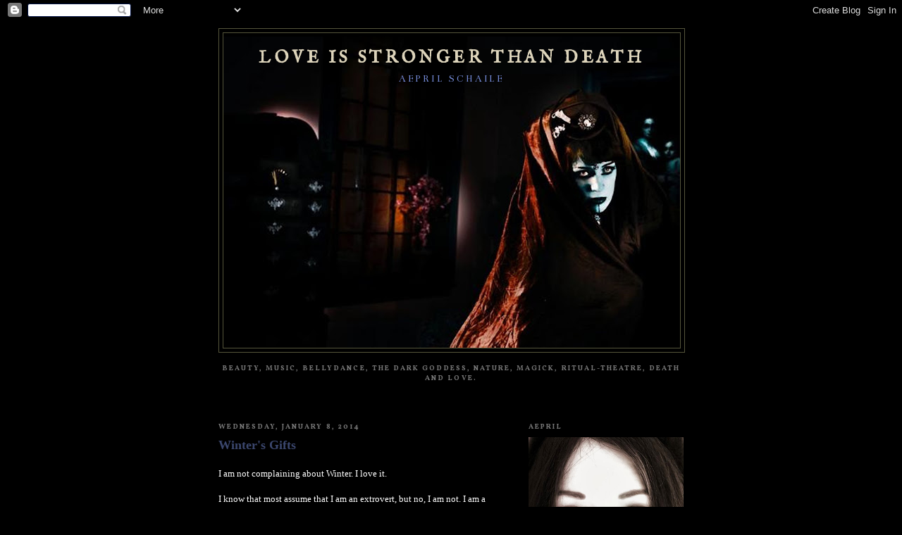

--- FILE ---
content_type: text/html; charset=UTF-8
request_url: https://aeprilschaile.blogspot.com/
body_size: 19555
content:
<!DOCTYPE html>
<html dir='ltr'>
<head>
<link href='https://www.blogger.com/static/v1/widgets/2944754296-widget_css_bundle.css' rel='stylesheet' type='text/css'/>
<meta content='text/html; charset=UTF-8' http-equiv='Content-Type'/>
<meta content='blogger' name='generator'/>
<link href='https://aeprilschaile.blogspot.com/favicon.ico' rel='icon' type='image/x-icon'/>
<link href='http://aeprilschaile.blogspot.com/' rel='canonical'/>
<link rel="alternate" type="application/atom+xml" title="Love is Stronger than Death - Atom" href="https://aeprilschaile.blogspot.com/feeds/posts/default" />
<link rel="alternate" type="application/rss+xml" title="Love is Stronger than Death - RSS" href="https://aeprilschaile.blogspot.com/feeds/posts/default?alt=rss" />
<link rel="service.post" type="application/atom+xml" title="Love is Stronger than Death - Atom" href="https://www.blogger.com/feeds/7779583797841575760/posts/default" />
<link rel="me" href="https://www.blogger.com/profile/00474421407970763721" />
<!--Can't find substitution for tag [blog.ieCssRetrofitLinks]-->
<meta content='http://aeprilschaile.blogspot.com/' property='og:url'/>
<meta content='Love is Stronger than Death' property='og:title'/>
<meta content='Aepril Schaile' property='og:description'/>
<title>Love is Stronger than Death</title>
<style type='text/css'>@font-face{font-family:'Bentham';font-style:normal;font-weight:400;font-display:swap;src:url(//fonts.gstatic.com/s/bentham/v20/VdGeAZQPEpYfmHglGWUxCbSJ7y9Y2g.woff2)format('woff2');unicode-range:U+0100-02BA,U+02BD-02C5,U+02C7-02CC,U+02CE-02D7,U+02DD-02FF,U+0304,U+0308,U+0329,U+1D00-1DBF,U+1E00-1E9F,U+1EF2-1EFF,U+2020,U+20A0-20AB,U+20AD-20C0,U+2113,U+2C60-2C7F,U+A720-A7FF;}@font-face{font-family:'Bentham';font-style:normal;font-weight:400;font-display:swap;src:url(//fonts.gstatic.com/s/bentham/v20/VdGeAZQPEpYfmHglGWsxCbSJ7y8.woff2)format('woff2');unicode-range:U+0000-00FF,U+0131,U+0152-0153,U+02BB-02BC,U+02C6,U+02DA,U+02DC,U+0304,U+0308,U+0329,U+2000-206F,U+20AC,U+2122,U+2191,U+2193,U+2212,U+2215,U+FEFF,U+FFFD;}@font-face{font-family:'Cardo';font-style:normal;font-weight:400;font-display:swap;src:url(//fonts.gstatic.com/s/cardo/v21/wlp_gwjKBV1pqhvP3IE7225PUCk.woff2)format('woff2');unicode-range:U+0304-0305,U+0308,U+0331,U+10330-1034A;}@font-face{font-family:'Cardo';font-style:normal;font-weight:400;font-display:swap;src:url(//fonts.gstatic.com/s/cardo/v21/wlp_gwjKBV1pqhv03IE7225PUCk.woff2)format('woff2');unicode-range:U+1F00-1FFF;}@font-face{font-family:'Cardo';font-style:normal;font-weight:400;font-display:swap;src:url(//fonts.gstatic.com/s/cardo/v21/wlp_gwjKBV1pqhv73IE7225PUCk.woff2)format('woff2');unicode-range:U+0370-0377,U+037A-037F,U+0384-038A,U+038C,U+038E-03A1,U+03A3-03FF;}@font-face{font-family:'Cardo';font-style:normal;font-weight:400;font-display:swap;src:url(//fonts.gstatic.com/s/cardo/v21/wlp_gwjKBV1pqhv63IE7225PUCk.woff2)format('woff2');unicode-range:U+0307-0308,U+0590-05FF,U+200C-2010,U+20AA,U+25CC,U+FB1D-FB4F;}@font-face{font-family:'Cardo';font-style:normal;font-weight:400;font-display:swap;src:url(//fonts.gstatic.com/s/cardo/v21/wlp_gwjKBV1pqhu63IE7225PUCk.woff2)format('woff2');unicode-range:U+10300-1032F;}@font-face{font-family:'Cardo';font-style:normal;font-weight:400;font-display:swap;src:url(//fonts.gstatic.com/s/cardo/v21/wlp_gwjKBV1pqhvM3IE7225PUCk.woff2)format('woff2');unicode-range:U+16A0-16F8;}@font-face{font-family:'Cardo';font-style:normal;font-weight:400;font-display:swap;src:url(//fonts.gstatic.com/s/cardo/v21/wlp_gwjKBV1pqhv23IE7225PUCk.woff2)format('woff2');unicode-range:U+0100-02BA,U+02BD-02C5,U+02C7-02CC,U+02CE-02D7,U+02DD-02FF,U+0304,U+0308,U+0329,U+1D00-1DBF,U+1E00-1E9F,U+1EF2-1EFF,U+2020,U+20A0-20AB,U+20AD-20C0,U+2113,U+2C60-2C7F,U+A720-A7FF;}@font-face{font-family:'Cardo';font-style:normal;font-weight:400;font-display:swap;src:url(//fonts.gstatic.com/s/cardo/v21/wlp_gwjKBV1pqhv43IE7225P.woff2)format('woff2');unicode-range:U+0000-00FF,U+0131,U+0152-0153,U+02BB-02BC,U+02C6,U+02DA,U+02DC,U+0304,U+0308,U+0329,U+2000-206F,U+20AC,U+2122,U+2191,U+2193,U+2212,U+2215,U+FEFF,U+FFFD;}@font-face{font-family:'IM Fell English SC';font-style:normal;font-weight:400;font-display:swap;src:url(//fonts.gstatic.com/s/imfellenglishsc/v16/a8IENpD3CDX-4zrWfr1VY879qFF05pZ7PIIPoUgxzQ.woff2)format('woff2');unicode-range:U+0000-00FF,U+0131,U+0152-0153,U+02BB-02BC,U+02C6,U+02DA,U+02DC,U+0304,U+0308,U+0329,U+2000-206F,U+20AC,U+2122,U+2191,U+2193,U+2212,U+2215,U+FEFF,U+FFFD;}@font-face{font-family:'Vollkorn';font-style:normal;font-weight:700;font-display:swap;src:url(//fonts.gstatic.com/s/vollkorn/v30/0ybgGDoxxrvAnPhYGzMlQLzuMasz6Df213aeE2mcM7Xq3oA9NjE.woff2)format('woff2');unicode-range:U+0460-052F,U+1C80-1C8A,U+20B4,U+2DE0-2DFF,U+A640-A69F,U+FE2E-FE2F;}@font-face{font-family:'Vollkorn';font-style:normal;font-weight:700;font-display:swap;src:url(//fonts.gstatic.com/s/vollkorn/v30/0ybgGDoxxrvAnPhYGzMlQLzuMasz6Df213aeGmmcM7Xq3oA9NjE.woff2)format('woff2');unicode-range:U+0301,U+0400-045F,U+0490-0491,U+04B0-04B1,U+2116;}@font-face{font-family:'Vollkorn';font-style:normal;font-weight:700;font-display:swap;src:url(//fonts.gstatic.com/s/vollkorn/v30/0ybgGDoxxrvAnPhYGzMlQLzuMasz6Df213aeHWmcM7Xq3oA9NjE.woff2)format('woff2');unicode-range:U+0370-0377,U+037A-037F,U+0384-038A,U+038C,U+038E-03A1,U+03A3-03FF;}@font-face{font-family:'Vollkorn';font-style:normal;font-weight:700;font-display:swap;src:url(//fonts.gstatic.com/s/vollkorn/v30/0ybgGDoxxrvAnPhYGzMlQLzuMasz6Df213aeEWmcM7Xq3oA9NjE.woff2)format('woff2');unicode-range:U+0102-0103,U+0110-0111,U+0128-0129,U+0168-0169,U+01A0-01A1,U+01AF-01B0,U+0300-0301,U+0303-0304,U+0308-0309,U+0323,U+0329,U+1EA0-1EF9,U+20AB;}@font-face{font-family:'Vollkorn';font-style:normal;font-weight:700;font-display:swap;src:url(//fonts.gstatic.com/s/vollkorn/v30/0ybgGDoxxrvAnPhYGzMlQLzuMasz6Df213aeEGmcM7Xq3oA9NjE.woff2)format('woff2');unicode-range:U+0100-02BA,U+02BD-02C5,U+02C7-02CC,U+02CE-02D7,U+02DD-02FF,U+0304,U+0308,U+0329,U+1D00-1DBF,U+1E00-1E9F,U+1EF2-1EFF,U+2020,U+20A0-20AB,U+20AD-20C0,U+2113,U+2C60-2C7F,U+A720-A7FF;}@font-face{font-family:'Vollkorn';font-style:normal;font-weight:700;font-display:swap;src:url(//fonts.gstatic.com/s/vollkorn/v30/0ybgGDoxxrvAnPhYGzMlQLzuMasz6Df213aeHmmcM7Xq3oA9.woff2)format('woff2');unicode-range:U+0000-00FF,U+0131,U+0152-0153,U+02BB-02BC,U+02C6,U+02DA,U+02DC,U+0304,U+0308,U+0329,U+2000-206F,U+20AC,U+2122,U+2191,U+2193,U+2212,U+2215,U+FEFF,U+FFFD;}</style>
<style id='page-skin-1' type='text/css'><!--
/*
-----------------------------------------------
Blogger Template Style
Name:     Minima Black
Date:     26 Feb 2004
Updated by: Blogger Team
----------------------------------------------- */
/* Use this with templates/template-twocol.html */
body {
background:#000000;
margin:0;
color:#ddd4bb;
font: x-small "Trebuchet MS", Trebuchet, Verdana, Sans-serif;
font-size/* */:/**/small;
font-size: /**/small;
text-align: center;
}
a:link {
color:#a9b5dd;
text-decoration:none;
}
a:visited {
color:#8edd77;
text-decoration:none;
}
a:hover {
color:#3b476e;
text-decoration:underline;
}
a img {
border-width:0;
}
/* Header
-----------------------------------------------
*/
#header-wrapper {
width:660px;
margin:0 auto 10px;
border:1px solid #55553b;
}
#header-inner {
background-position: center;
margin-left: auto;
margin-right: auto;
}
#header {
margin: 5px;
border: 1px solid #55553b;
text-align: center;
color:#ddd4bb;
}
#header h1 {
margin:5px 5px 0;
padding:15px 20px .25em;
line-height:1.2em;
text-transform:uppercase;
letter-spacing:.2em;
font: normal bold 24px IM Fell English SC;
}
#header a {
color:#ddd4bb;
text-decoration:none;
}
#header a:hover {
color:#ddd4bb;
}
#header .description {
margin:0 5px 5px;
padding:0 20px 15px;
max-width:700px;
text-transform:uppercase;
letter-spacing:.2em;
line-height: 1.4em;
font: normal normal 14px Bentham;
color: #778edd;
}
#header img {
margin-left: auto;
margin-right: auto;
}
/* Outer-Wrapper
----------------------------------------------- */
#outer-wrapper {
width: 660px;
margin:0 auto;
padding:10px;
text-align:left;
font: normal normal 100% 'Times New Roman', Times, FreeSerif, serif;
}
#main-wrapper {
width: 410px;
float: left;
word-wrap: break-word; /* fix for long text breaking sidebar float in IE */
overflow: hidden;     /* fix for long non-text content breaking IE sidebar float */
}
#sidebar-wrapper {
width: 220px;
float: right;
word-wrap: break-word; /* fix for long text breaking sidebar float in IE */
overflow: hidden;     /* fix for long non-text content breaking IE sidebar float */
}
/* Headings
----------------------------------------------- */
h2 {
margin:1.5em 0 .75em;
font:normal bold 78% Vollkorn;
line-height: 1.4em;
text-transform:uppercase;
letter-spacing:.2em;
color:#777777;
}
/* Posts
-----------------------------------------------
*/
h2.date-header {
margin:1.5em 0 .5em;
}
.post {
margin:.5em 0 1.5em;
border-bottom:1px dotted #55553b;
padding-bottom:1.5em;
}
.post h3 {
margin:.25em 0 0;
padding:0 0 4px;
font-size:140%;
font-weight:normal;
line-height:1.4em;
color:#3b476e;
}
.post h3 a, .post h3 a:visited, .post h3 strong {
display:block;
text-decoration:none;
color:#3b476e;
font-weight:bold;
}
.post h3 strong, .post h3 a:hover {
color:#ddd4bb;
}
.post-body {
margin:0 0 .75em;
line-height:1.6em;
}
.post-body blockquote {
line-height:1.3em;
}
.post-footer {
margin: .75em 0;
color:#777777;
text-transform:uppercase;
letter-spacing:.1em;
font: normal normal 78% Cardo;
line-height: 1.4em;
}
.comment-link {
margin-left:.6em;
}
.post img, table.tr-caption-container {
padding:4px;
border:1px solid #55553b;
}
.tr-caption-container img {
border: none;
padding: 0;
}
.post blockquote {
margin:1em 20px;
}
.post blockquote p {
margin:.75em 0;
}
/* Comments
----------------------------------------------- */
#comments h4 {
margin:1em 0;
font-weight: bold;
line-height: 1.4em;
text-transform:uppercase;
letter-spacing:.2em;
color: #777777;
}
#comments-block {
margin:1em 0 1.5em;
line-height:1.6em;
}
#comments-block .comment-author {
margin:.5em 0;
}
#comments-block .comment-body {
margin:.25em 0 0;
}
#comments-block .comment-footer {
margin:-.25em 0 2em;
line-height: 1.4em;
text-transform:uppercase;
letter-spacing:.1em;
}
#comments-block .comment-body p {
margin:0 0 .75em;
}
.deleted-comment {
font-style:italic;
color:gray;
}
.feed-links {
clear: both;
line-height: 2.5em;
}
#blog-pager-newer-link {
float: left;
}
#blog-pager-older-link {
float: right;
}
#blog-pager {
text-align: center;
}
/* Sidebar Content
----------------------------------------------- */
.sidebar {
color: #999999;
line-height: 1.5em;
}
.sidebar ul {
list-style:none;
margin:0 0 0;
padding:0 0 0;
}
.sidebar li {
margin:0;
padding-top:0;
padding-right:0;
padding-bottom:.25em;
padding-left:15px;
text-indent:-15px;
line-height:1.5em;
}
.sidebar .widget, .main .widget {
border-bottom:1px dotted #55553b;
margin:0 0 1.5em;
padding:0 0 1.5em;
}
.main .Blog {
border-bottom-width: 0;
}
/* Profile
----------------------------------------------- */
.profile-img {
float: left;
margin-top: 0;
margin-right: 5px;
margin-bottom: 5px;
margin-left: 0;
padding: 4px;
border: 1px solid #55553b;
}
.profile-data {
margin:0;
text-transform:uppercase;
letter-spacing:.1em;
font: normal normal 78% Cardo;
color: #777777;
font-weight: bold;
line-height: 1.6em;
}
.profile-datablock {
margin:.5em 0 .5em;
}
.profile-textblock {
margin: 0.5em 0;
line-height: 1.6em;
}
.profile-link {
font: normal normal 78% Cardo;
text-transform: uppercase;
letter-spacing: .1em;
}
/* Footer
----------------------------------------------- */
#footer {
width:660px;
clear:both;
margin:0 auto;
padding-top:15px;
line-height: 1.6em;
text-transform:uppercase;
letter-spacing:.1em;
text-align: center;
}

--></style>
<link href='https://www.blogger.com/dyn-css/authorization.css?targetBlogID=7779583797841575760&amp;zx=0b3a0260-cc4b-4ef9-85c0-9e6c4b951bcc' media='none' onload='if(media!=&#39;all&#39;)media=&#39;all&#39;' rel='stylesheet'/><noscript><link href='https://www.blogger.com/dyn-css/authorization.css?targetBlogID=7779583797841575760&amp;zx=0b3a0260-cc4b-4ef9-85c0-9e6c4b951bcc' rel='stylesheet'/></noscript>
<meta name='google-adsense-platform-account' content='ca-host-pub-1556223355139109'/>
<meta name='google-adsense-platform-domain' content='blogspot.com'/>

</head>
<body>
<div class='navbar section' id='navbar'><div class='widget Navbar' data-version='1' id='Navbar1'><script type="text/javascript">
    function setAttributeOnload(object, attribute, val) {
      if(window.addEventListener) {
        window.addEventListener('load',
          function(){ object[attribute] = val; }, false);
      } else {
        window.attachEvent('onload', function(){ object[attribute] = val; });
      }
    }
  </script>
<div id="navbar-iframe-container"></div>
<script type="text/javascript" src="https://apis.google.com/js/platform.js"></script>
<script type="text/javascript">
      gapi.load("gapi.iframes:gapi.iframes.style.bubble", function() {
        if (gapi.iframes && gapi.iframes.getContext) {
          gapi.iframes.getContext().openChild({
              url: 'https://www.blogger.com/navbar/7779583797841575760?origin\x3dhttps://aeprilschaile.blogspot.com',
              where: document.getElementById("navbar-iframe-container"),
              id: "navbar-iframe"
          });
        }
      });
    </script><script type="text/javascript">
(function() {
var script = document.createElement('script');
script.type = 'text/javascript';
script.src = '//pagead2.googlesyndication.com/pagead/js/google_top_exp.js';
var head = document.getElementsByTagName('head')[0];
if (head) {
head.appendChild(script);
}})();
</script>
</div></div>
<div id='outer-wrapper'><div id='wrap2'>
<!-- skip links for text browsers -->
<span id='skiplinks' style='display:none;'>
<a href='#main'>skip to main </a> |
      <a href='#sidebar'>skip to sidebar</a>
</span>
<div id='header-wrapper'>
<div class='header section' id='header'><div class='widget Header' data-version='1' id='Header1'>
<div id='header-inner' style='background-image: url("https://blogger.googleusercontent.com/img/b/R29vZ2xl/AVvXsEiN6ckva4OQv_5WqPlfZQCHqXSXkgasim7_I1aD4IqR4o0cVyEAFSWbP38UXr__EfQM3VYH2HFMJ-7ZByXLXiiFb5NfHvGU_oBWXzwQve4jg0y-2oI4S_5y1Lk1UW-Mb1_DZkX8GRJiuP0/s660/Portrait.jpg"); background-position: left; min-height: 442px; _height: 442px; background-repeat: no-repeat; '>
<div class='titlewrapper' style='background: transparent'>
<h1 class='title' style='background: transparent; border-width: 0px'>
Love is Stronger than Death
</h1>
</div>
<div class='descriptionwrapper'>
<p class='description'><span>Aepril Schaile</span></p>
</div>
</div>
</div></div>
</div>
<div id='content-wrapper'>
<div id='crosscol-wrapper' style='text-align:center'>
<div class='crosscol section' id='crosscol'><div class='widget HTML' data-version='1' id='HTML2'>
<div class='widget-content'>
<blockquote></blockquote>
</div>
<div class='clear'></div>
</div><div class='widget Text' data-version='1' id='Text2'>
<h2 class='title'>Beauty, music, bellydance, the Dark Goddess, Nature, magick, ritual-theatre, death and love.</h2>
<div class='widget-content'>
<em><span style="color: black;">compendium of Aepril's communications on art, beauty, bellydance, the dark, faery tale, nature, magick, ritual, theatre, death and love. The talk of a priestess and shaman of the Dark Goddess.</span></em><br />
</div>
<div class='clear'></div>
</div></div>
</div>
<div id='main-wrapper'>
<div class='main section' id='main'><div class='widget Blog' data-version='1' id='Blog1'>
<div class='blog-posts hfeed'>

          <div class="date-outer">
        
<h2 class='date-header'><span>Wednesday, January 8, 2014</span></h2>

          <div class="date-posts">
        
<div class='post-outer'>
<div class='post hentry' itemscope='itemscope' itemtype='http://schema.org/BlogPosting'>
<a name='1912574256068494088'></a>
<h3 class='post-title entry-title' itemprop='name'>
<a href='https://aeprilschaile.blogspot.com/2014/01/winters-gifts.html'>Winter's Gifts</a>
</h3>
<div class='post-header'>
<div class='post-header-line-1'></div>
</div>
<div class='addthis_toolbox addthis_default_style '>
<a class='addthis_button_facebook_like' fb:like:layout='button_count'></a>
<a class='addthis_button_tweet'></a>
<a class='addthis_button_google_plusone' g:plusone:size='medium'></a>
<a class='addthis_counter addthis_pill_style'></a>
</div>
<script src="//s7.addthis.com/js/250/addthis_widget.js#pubid=ra-4f88b84474f35b58" type="text/javascript"></script>
<div class='post-body entry-content' id='post-body-1912574256068494088' itemprop='articleBody'>
<div role="article" style="line-height: 14px;">
<div class="_1x1" style="margin: 15px 0px; padding: 0px;">
<div class="userContentWrapper">
<div class="_wk" style="line-height: 18px;">
<div class="text_exposed_root text_exposed" id="id_52cdc8d1b299d3208152450" style="display: inline;">
<span style="background-color: black; color: white; font-family: inherit;">I am not complaining about Winter. I love it.<br /><br />I know that most assume that I am an extrovert, but no, I am not. I am a performer. This is different. I am an "introverted exhibitionist".<br /><br />Winter gives me a wonderful opportunity to go within even further, without the demands of too much "people time". Don't get me wrong--I'm not generally a misanthrope. I do care for other people. I just need l<span class="text_exposed_show" style="display: inline;">ots of time to be alone with myself, and with Spirit. I like to have time and space to fully indulge myself in the subjects that interest me. I like to spend time with the other creatures of the earth, hearing their stories and songs. I enjoy long conversations with dear friends about "matters of ultimate concern".<br /><br />I remember once I was told by someone who produced bellydance products and events that I was "rotting up there." Meaning, that because I wasn't in NYC trying to make it big, that I was wasting my life. When I spoke of my love for the Forest, and the Sea, she looked at me as though I was speaking in gibberish and drooling.<br /><br />Some of my friends know that I once spent a year in cabin in northern Vermont. It was just me, and Coda, my wolf hybrid. The winter was the most beautiful, most awful and magnificent and important time for me. Day rolled into night and into the next day...Spirit spoke to me strongly then, and clear language and with Love. I made snow sculptures that would then melt away, a meditation on mortality. I began to dance then, and played music for the first time, but as though I'd been playing it all my life. My heart opened.&nbsp;</span></span></div>
</div>
<div class="_wk" style="line-height: 18px;">
<div class="text_exposed_root text_exposed" style="display: inline;">
<span class="text_exposed_show" style="display: inline;"><span style="background-color: black; color: white; font-family: inherit;"><br /></span></span></div>
</div>
<div class="_wk" style="line-height: 18px;">
<div class="text_exposed_root text_exposed" style="display: inline;">
<span class="text_exposed_show" style="display: inline;"><span style="background-color: black; color: white; font-family: inherit;"><span style="line-height: 14px;">I should say also that it is not an EASY time. Winter is not meant for that. Winter is the mortality bringer, the Snow Queen's season. It is a profound time though, one of getting down to gut and bone and heart and ART.</span><br /><br />This Winter is like this; my piano is getting the work out of a lifetime, my pen is working and keyboard is well used, my body is worked out from dancing. I hear Spirit in a strong and clear voice. I am singing and playing and divining and creating. The natural world has an endless array of details to experience and behold, telling me about the Universe itself.<br /><br />"THERE is a solitude of space,<br />A solitude of sea,<br />A solitude of death, but these<br />Society shall be,<br />Compared with that profounder site,<br />That polar privacy,<br />A Soul admitted to Itself:<br />Finite Infinity."<br />-&nbsp;<a data-hovercard="/ajax/hovercard/page.php?id=511713478850955&amp;extragetparams=%7B%22directed_target_id%22%3A0%7D" href="https://www.facebook.com/EmilyDickinsonAuthor" style="cursor: pointer; text-decoration: none;">Emily Dickinson</a></span></span></div>
</div>
</div>
</div>
</div>
<div class='post-share-buttons'>
<a class='goog-inline-block share-button sb-email' href='https://www.blogger.com/share-post.g?blogID=7779583797841575760&postID=1912574256068494088&target=email' target='_blank' title='Email This'><span class='share-button-link-text'>Email This</span></a><a class='goog-inline-block share-button sb-blog' href='https://www.blogger.com/share-post.g?blogID=7779583797841575760&postID=1912574256068494088&target=blog' onclick='window.open(this.href, "_blank", "height=270,width=475"); return false;' target='_blank' title='BlogThis!'><span class='share-button-link-text'>BlogThis!</span></a><a class='goog-inline-block share-button sb-twitter' href='https://www.blogger.com/share-post.g?blogID=7779583797841575760&postID=1912574256068494088&target=twitter' target='_blank' title='Share to X'><span class='share-button-link-text'>Share to X</span></a><a class='goog-inline-block share-button sb-facebook' href='https://www.blogger.com/share-post.g?blogID=7779583797841575760&postID=1912574256068494088&target=facebook' onclick='window.open(this.href, "_blank", "height=430,width=640"); return false;' target='_blank' title='Share to Facebook'><span class='share-button-link-text'>Share to Facebook</span></a><a class='goog-inline-block share-button sb-pinterest' href='https://www.blogger.com/share-post.g?blogID=7779583797841575760&postID=1912574256068494088&target=pinterest' target='_blank' title='Share to Pinterest'><span class='share-button-link-text'>Share to Pinterest</span></a>
</div>
<div style='clear: both;'></div>
</div>
<div class='post-footer'>
<div class='post-footer-line post-footer-line-1'><span class='post-author vcard'>
Posted by
<span class='fn'>
<a href='https://www.blogger.com/profile/00474421407970763721' itemprop='author' rel='author' title='author profile'>
Aepril
</a>
</span>
</span>
<span class='post-timestamp'>
at
<a class='timestamp-link' href='https://aeprilschaile.blogspot.com/2014/01/winters-gifts.html' itemprop='url' rel='bookmark' title='permanent link'><abbr class='published' itemprop='datePublished' title='2014-01-08T16:57:00-05:00'>4:57&#8239;PM</abbr></a>
</span>
<span class='post-comment-link'>
<a class='comment-link' href='https://aeprilschaile.blogspot.com/2014/01/winters-gifts.html#comment-form' onclick=''>0
comments</a>
</span>
<span class='post-icons'>
<span class='item-action'>
<a href='https://www.blogger.com/email-post/7779583797841575760/1912574256068494088' title='Email Post'>
<img alt="" class="icon-action" height="13" src="//img1.blogblog.com/img/icon18_email.gif" width="18">
</a>
</span>
<span class='item-control blog-admin pid-1451692322'>
<a href='https://www.blogger.com/post-edit.g?blogID=7779583797841575760&postID=1912574256068494088&from=pencil' title='Edit Post'>
<img alt='' class='icon-action' height='18' src='https://resources.blogblog.com/img/icon18_edit_allbkg.gif' width='18'/>
</a>
</span>
</span>
<span class='post-backlinks post-comment-link'>
</span>
</div>
<div class='post-footer-line post-footer-line-2'><span class='post-labels'>
</span>
</div>
<div class='post-footer-line post-footer-line-3'><span class='post-location'>
</span>
</div>
</div>
</div>
</div>

          </div></div>
        

          <div class="date-outer">
        
<h2 class='date-header'><span>Sunday, February 10, 2013</span></h2>

          <div class="date-posts">
        
<div class='post-outer'>
<div class='post hentry' itemscope='itemscope' itemtype='http://schema.org/BlogPosting'>
<a name='6768769903833349203'></a>
<h3 class='post-title entry-title' itemprop='name'>
<a href='https://aeprilschaile.blogspot.com/2013/02/shadow.html'>Shadow </a>
</h3>
<div class='post-header'>
<div class='post-header-line-1'></div>
</div>
<div class='addthis_toolbox addthis_default_style '>
<a class='addthis_button_facebook_like' fb:like:layout='button_count'></a>
<a class='addthis_button_tweet'></a>
<a class='addthis_button_google_plusone' g:plusone:size='medium'></a>
<a class='addthis_counter addthis_pill_style'></a>
</div>
<script src="//s7.addthis.com/js/250/addthis_widget.js#pubid=ra-4f88b84474f35b58" type="text/javascript"></script>
<div class='post-body entry-content' id='post-body-6768769903833349203' itemprop='articleBody'>
<br /><br />Shadow work is everywhere right now. I see its efforts and effects in friends I've known for years, and in people who are now beginning to take a more prominent role in my life. These relationships we have with one another--poking and prodding the wounded places, offering good medicine and healing, sometimes less then consciously. Ouch! Ooops, I did I bump you? I didn't mean to hit that nerve. I was jest sayin'...you don't have to get all... We push, kiss, shove back, hold, fuck, try not to fuck, spar, long for, protest too much, hang on, let go, excite, fight, embrace change or try to keep moving in an old life on sheer momentum...The posturing is hysterically funny, making (some of) us laugh to the point of tears, the dance is ecstatically beautiful when we hold space, witness, play. <br /><br /><br /> This transitioning, this shifting. <br /><br /><br /> I feel a gravity pulling, though so much is in Mystery. I feel the wind between the worlds with this OPENING. I can lay down in the warm dark waters of this Mystery...love is a river, drink from it! Swim, breathe in it--it is possible. Sometimes I get the joke, sometimes I most certainly don't. That's when I'm REALLY funny, and the gods laugh (and laugh!). I dust myself off, try to regain a little dignity, and do it all some more.<br /><br /><br /> (Originally posted on my Facebook page.)
<div class='post-share-buttons'>
<a class='goog-inline-block share-button sb-email' href='https://www.blogger.com/share-post.g?blogID=7779583797841575760&postID=6768769903833349203&target=email' target='_blank' title='Email This'><span class='share-button-link-text'>Email This</span></a><a class='goog-inline-block share-button sb-blog' href='https://www.blogger.com/share-post.g?blogID=7779583797841575760&postID=6768769903833349203&target=blog' onclick='window.open(this.href, "_blank", "height=270,width=475"); return false;' target='_blank' title='BlogThis!'><span class='share-button-link-text'>BlogThis!</span></a><a class='goog-inline-block share-button sb-twitter' href='https://www.blogger.com/share-post.g?blogID=7779583797841575760&postID=6768769903833349203&target=twitter' target='_blank' title='Share to X'><span class='share-button-link-text'>Share to X</span></a><a class='goog-inline-block share-button sb-facebook' href='https://www.blogger.com/share-post.g?blogID=7779583797841575760&postID=6768769903833349203&target=facebook' onclick='window.open(this.href, "_blank", "height=430,width=640"); return false;' target='_blank' title='Share to Facebook'><span class='share-button-link-text'>Share to Facebook</span></a><a class='goog-inline-block share-button sb-pinterest' href='https://www.blogger.com/share-post.g?blogID=7779583797841575760&postID=6768769903833349203&target=pinterest' target='_blank' title='Share to Pinterest'><span class='share-button-link-text'>Share to Pinterest</span></a>
</div>
<div style='clear: both;'></div>
</div>
<div class='post-footer'>
<div class='post-footer-line post-footer-line-1'><span class='post-author vcard'>
Posted by
<span class='fn'>
<a href='https://www.blogger.com/profile/00474421407970763721' itemprop='author' rel='author' title='author profile'>
Aepril
</a>
</span>
</span>
<span class='post-timestamp'>
at
<a class='timestamp-link' href='https://aeprilschaile.blogspot.com/2013/02/shadow.html' itemprop='url' rel='bookmark' title='permanent link'><abbr class='published' itemprop='datePublished' title='2013-02-10T09:31:00-05:00'>9:31&#8239;AM</abbr></a>
</span>
<span class='post-comment-link'>
<a class='comment-link' href='https://aeprilschaile.blogspot.com/2013/02/shadow.html#comment-form' onclick=''>0
comments</a>
</span>
<span class='post-icons'>
<span class='item-action'>
<a href='https://www.blogger.com/email-post/7779583797841575760/6768769903833349203' title='Email Post'>
<img alt="" class="icon-action" height="13" src="//img1.blogblog.com/img/icon18_email.gif" width="18">
</a>
</span>
<span class='item-control blog-admin pid-1451692322'>
<a href='https://www.blogger.com/post-edit.g?blogID=7779583797841575760&postID=6768769903833349203&from=pencil' title='Edit Post'>
<img alt='' class='icon-action' height='18' src='https://resources.blogblog.com/img/icon18_edit_allbkg.gif' width='18'/>
</a>
</span>
</span>
<span class='post-backlinks post-comment-link'>
</span>
</div>
<div class='post-footer-line post-footer-line-2'><span class='post-labels'>
</span>
</div>
<div class='post-footer-line post-footer-line-3'><span class='post-location'>
</span>
</div>
</div>
</div>
</div>

          </div></div>
        

          <div class="date-outer">
        
<h2 class='date-header'><span>Thursday, December 20, 2012</span></h2>

          <div class="date-posts">
        
<div class='post-outer'>
<div class='post hentry' itemscope='itemscope' itemtype='http://schema.org/BlogPosting'>
<a name='1106478168885240664'></a>
<h3 class='post-title entry-title' itemprop='name'>
<a href='https://aeprilschaile.blogspot.com/2012/12/happy-winter-solstice.html'>Happy Winter Solstice!</a>
</h3>
<div class='post-header'>
<div class='post-header-line-1'></div>
</div>
<div class='addthis_toolbox addthis_default_style '>
<a class='addthis_button_facebook_like' fb:like:layout='button_count'></a>
<a class='addthis_button_tweet'></a>
<a class='addthis_button_google_plusone' g:plusone:size='medium'></a>
<a class='addthis_counter addthis_pill_style'></a>
</div>
<script src="//s7.addthis.com/js/250/addthis_widget.js#pubid=ra-4f88b84474f35b58" type="text/javascript"></script>
<div class='post-body entry-content' id='post-body-1106478168885240664' itemprop='articleBody'>
<br />
<br />
Wishing all a very merry Yule, and a happy, healthy rebirth of the Light!<br />
<span style="color: #cccccc;"><br /></span>
<br />
<div style="font-family: arial, helvetica; font-size: 13px; line-height: 18px; margin-bottom: 15px; margin-left: 15px; padding: 0px;">
<span class="Apple-style-span" style="font-size: 17px; font-weight: bold; margin: 0px; padding: 0px;"><span style="color: #cccccc;">A Leaf From The Tree of Songs</span></span></div>
<div style="font-family: arial, helvetica; font-size: 13px; line-height: 18px; margin-bottom: 15px; margin-left: 15px; padding: 0px;">
<span style="color: #cccccc;">&nbsp;<span class="Apple-style-span" style="font-size: x-small; margin: 0px; padding: 0px;">By Adam Christianson</span></span></div>
<div style="font-family: arial, helvetica; font-size: 13px; line-height: 18px; margin-bottom: 15px; margin-left: 15px; padding: 0px;">
<span class="Apple-style-span" style="font-size: x-small; margin: 0px; padding: 0px;"><span style="color: #cccccc;">When harpers once in wooden hall<br style="margin: 0px; padding: 0px;" />A shining chord would strike<br style="margin: 0px; padding: 0px;" />Their songs like arrows pierced the soul<br style="margin: 0px; padding: 0px;" />Of great and low alike</span></span></div>
<div style="font-family: arial, helvetica; font-size: 13px; line-height: 18px; margin-bottom: 15px; margin-left: 15px; padding: 0px;">
<a href="https://blogger.googleusercontent.com/img/b/R29vZ2xl/AVvXsEi0DvcFg75b6ZfdJdEnokbsq8SXuc339ORXHMz9vyPZqb53R7DJD13X2gWZ7NUTg7BJljmWrv0THc3sCI5OzY-AJbpRgt-gfv0W0d-yfUBKy-ETI9Ub7Fx_KquhRTyltHBQerjQaWs-JiM6/s489/Solstice-09-489x368.jpg" imageanchor="1" style="clear: left; float: left; margin-bottom: 1em; margin-right: 1em;"><img border="0" height="300" src="https://blogger.googleusercontent.com/img/b/R29vZ2xl/AVvXsEi0DvcFg75b6ZfdJdEnokbsq8SXuc339ORXHMz9vyPZqb53R7DJD13X2gWZ7NUTg7BJljmWrv0THc3sCI5OzY-AJbpRgt-gfv0W0d-yfUBKy-ETI9Ub7Fx_KquhRTyltHBQerjQaWs-JiM6/s400/Solstice-09-489x368.jpg" width="400" /></a><span class="Apple-style-span" style="font-size: x-small; margin: 0px; padding: 0px;"><span style="color: #cccccc;">Aglow by hearth and candleflame<br style="margin: 0px; padding: 0px;" />From burning branch ot ember<br style="margin: 0px; padding: 0px;" />The mist of all their music sang<br style="margin: 0px; padding: 0px;" />As if to ask in wonder</span></span></div>
<div style="font-family: arial, helvetica; font-size: 13px; line-height: 18px; margin-bottom: 15px; margin-left: 15px; padding: 0px;">
<span class="Apple-style-span" style="font-size: x-small; margin: 0px; padding: 0px;"><span style="color: #cccccc;">Is there a moment quite as keen<br style="margin: 0px; padding: 0px;" />Or memory as bright&nbsp;<br style="margin: 0px; padding: 0px;" />As light and fire and music (sweet)<br style="margin: 0px; padding: 0px;" />To warm the winter's night?</span></span></div>
<br />
<br />
<br />
<div class='post-share-buttons'>
<a class='goog-inline-block share-button sb-email' href='https://www.blogger.com/share-post.g?blogID=7779583797841575760&postID=1106478168885240664&target=email' target='_blank' title='Email This'><span class='share-button-link-text'>Email This</span></a><a class='goog-inline-block share-button sb-blog' href='https://www.blogger.com/share-post.g?blogID=7779583797841575760&postID=1106478168885240664&target=blog' onclick='window.open(this.href, "_blank", "height=270,width=475"); return false;' target='_blank' title='BlogThis!'><span class='share-button-link-text'>BlogThis!</span></a><a class='goog-inline-block share-button sb-twitter' href='https://www.blogger.com/share-post.g?blogID=7779583797841575760&postID=1106478168885240664&target=twitter' target='_blank' title='Share to X'><span class='share-button-link-text'>Share to X</span></a><a class='goog-inline-block share-button sb-facebook' href='https://www.blogger.com/share-post.g?blogID=7779583797841575760&postID=1106478168885240664&target=facebook' onclick='window.open(this.href, "_blank", "height=430,width=640"); return false;' target='_blank' title='Share to Facebook'><span class='share-button-link-text'>Share to Facebook</span></a><a class='goog-inline-block share-button sb-pinterest' href='https://www.blogger.com/share-post.g?blogID=7779583797841575760&postID=1106478168885240664&target=pinterest' target='_blank' title='Share to Pinterest'><span class='share-button-link-text'>Share to Pinterest</span></a>
</div>
<div style='clear: both;'></div>
</div>
<div class='post-footer'>
<div class='post-footer-line post-footer-line-1'><span class='post-author vcard'>
Posted by
<span class='fn'>
<a href='https://www.blogger.com/profile/00474421407970763721' itemprop='author' rel='author' title='author profile'>
Aepril
</a>
</span>
</span>
<span class='post-timestamp'>
at
<a class='timestamp-link' href='https://aeprilschaile.blogspot.com/2012/12/happy-winter-solstice.html' itemprop='url' rel='bookmark' title='permanent link'><abbr class='published' itemprop='datePublished' title='2012-12-20T18:22:00-05:00'>6:22&#8239;PM</abbr></a>
</span>
<span class='post-comment-link'>
<a class='comment-link' href='https://aeprilschaile.blogspot.com/2012/12/happy-winter-solstice.html#comment-form' onclick=''>0
comments</a>
</span>
<span class='post-icons'>
<span class='item-action'>
<a href='https://www.blogger.com/email-post/7779583797841575760/1106478168885240664' title='Email Post'>
<img alt="" class="icon-action" height="13" src="//img1.blogblog.com/img/icon18_email.gif" width="18">
</a>
</span>
<span class='item-control blog-admin pid-1451692322'>
<a href='https://www.blogger.com/post-edit.g?blogID=7779583797841575760&postID=1106478168885240664&from=pencil' title='Edit Post'>
<img alt='' class='icon-action' height='18' src='https://resources.blogblog.com/img/icon18_edit_allbkg.gif' width='18'/>
</a>
</span>
</span>
<span class='post-backlinks post-comment-link'>
</span>
</div>
<div class='post-footer-line post-footer-line-2'><span class='post-labels'>
</span>
</div>
<div class='post-footer-line post-footer-line-3'><span class='post-location'>
</span>
</div>
</div>
</div>
</div>

          </div></div>
        

          <div class="date-outer">
        
<h2 class='date-header'><span>Friday, May 25, 2012</span></h2>

          <div class="date-posts">
        
<div class='post-outer'>
<div class='post hentry' itemscope='itemscope' itemtype='http://schema.org/BlogPosting'>
<a name='6372354602132927366'></a>
<h3 class='post-title entry-title' itemprop='name'>
<a href='https://aeprilschaile.blogspot.com/2012/05/k-is-for-kabbalah.html'>"K" is for Kabbalah</a>
</h3>
<div class='post-header'>
<div class='post-header-line-1'></div>
</div>
<div class='addthis_toolbox addthis_default_style '>
<a class='addthis_button_facebook_like' fb:like:layout='button_count'></a>
<a class='addthis_button_tweet'></a>
<a class='addthis_button_google_plusone' g:plusone:size='medium'></a>
<a class='addthis_counter addthis_pill_style'></a>
</div>
<script src="//s7.addthis.com/js/250/addthis_widget.js#pubid=ra-4f88b84474f35b58" type="text/javascript"></script>
<div class='post-body entry-content' id='post-body-6372354602132927366' itemprop='articleBody'>
<br />
<div class="MsoNormal">
I have begun a study of Kabbalah. Or maybe, more accurately,
Qabalah with a "Q", as it is the hermetic form of Kabbalah that
interests me most.</div>
<div class="MsoNormal">
<br /></div>
<div class="MsoNormal">
As I am merely a beginning student (and will probably consider myself so even after years of study), I don't have many words of wisdom to impart! So &nbsp;instead, &nbsp;for this week's Pagan Blog Project entry, I post a few images of Kabbalah that caught my eye:</div>
<div class="MsoNormal">
<br /></div>
<div class="MsoNormal">
<o:p></o:p></div>
<div class="MsoNormal">
<br /></div>
<div class="separator" style="clear: both; text-align: center;">
<a href="https://blogger.googleusercontent.com/img/b/R29vZ2xl/AVvXsEhjaNR8k3arRJXAb5cncqgNNN8nEo4pCEFSEblhe9-MaxjCjQIICyofHFVEvlMxV15ov0_6U3wmc1hO654CMrOsbw2P75F0pAmYqX-l8LrltafvvhQSXLPwGC_orPz3UBxPf3i37JUsQn0/s1600/GoldTree-350.jpg" imageanchor="1" style="margin-left: 1em; margin-right: 1em;"><img border="0" src="https://blogger.googleusercontent.com/img/b/R29vZ2xl/AVvXsEhjaNR8k3arRJXAb5cncqgNNN8nEo4pCEFSEblhe9-MaxjCjQIICyofHFVEvlMxV15ov0_6U3wmc1hO654CMrOsbw2P75F0pAmYqX-l8LrltafvvhQSXLPwGC_orPz3UBxPf3i37JUsQn0/s1600/GoldTree-350.jpg" /></a></div>
<br />
<div class="separator" style="clear: both; text-align: center;">
<a href="https://blogger.googleusercontent.com/img/b/R29vZ2xl/AVvXsEggCPfGe0rfWEt83yIkPRXKpsTNUFdIcOk01PYMyH0pLYLBsv5u_5cETwRdrNdJygUmIZvaHeHr7-RpyrEFcx-nJOPY9AVSIt56FC0RZNlRTycHb7RUKcztMYBs3JZoNIZShZQwSO5Ykww/s1600/fourtree.jpg" imageanchor="1" style="margin-left: 1em; margin-right: 1em;"><img border="0" height="640" src="https://blogger.googleusercontent.com/img/b/R29vZ2xl/AVvXsEggCPfGe0rfWEt83yIkPRXKpsTNUFdIcOk01PYMyH0pLYLBsv5u_5cETwRdrNdJygUmIZvaHeHr7-RpyrEFcx-nJOPY9AVSIt56FC0RZNlRTycHb7RUKcztMYBs3JZoNIZShZQwSO5Ykww/s640/fourtree.jpg" width="424" /></a></div>
<br />
<div class="separator" style="clear: both; text-align: center;">
<a href="https://blogger.googleusercontent.com/img/b/R29vZ2xl/AVvXsEiGQnjYMiengma4YEg149hGeJ9xm8WbBZAjNc_rLqHIdvCpj5UiRf-I6FaX2oKe5VlvikGzQRNDMp4BibLLziavdpGtFElTeipPxUwGNBI7NqEKJ1CzpUM2xSQd88gzuNZKaK5-q7dM0zg/s1600/sephirotsml.jpg" imageanchor="1" style="margin-left: 1em; margin-right: 1em;"><img border="0" src="https://blogger.googleusercontent.com/img/b/R29vZ2xl/AVvXsEiGQnjYMiengma4YEg149hGeJ9xm8WbBZAjNc_rLqHIdvCpj5UiRf-I6FaX2oKe5VlvikGzQRNDMp4BibLLziavdpGtFElTeipPxUwGNBI7NqEKJ1CzpUM2xSQd88gzuNZKaK5-q7dM0zg/s1600/sephirotsml.jpg" /></a></div>
<br />
<div class="separator" style="clear: both; text-align: center;">
<a href="https://blogger.googleusercontent.com/img/b/R29vZ2xl/AVvXsEgoou3p1yp2byF4VnCM3Hyg9B8tFyOZUj8UwOZScuWpp8nW7fBnz-AcRy7Rzf4zAicdZjALBBVRP_M0C58klujBRHJAV9zCdhlbxByxQdyU_eNmt0ep4xElHgcPAWTiglVP0WndqfXWASg/s1600/Serpent.jpg" imageanchor="1" style="margin-left: 1em; margin-right: 1em;"><img border="0" src="https://blogger.googleusercontent.com/img/b/R29vZ2xl/AVvXsEgoou3p1yp2byF4VnCM3Hyg9B8tFyOZUj8UwOZScuWpp8nW7fBnz-AcRy7Rzf4zAicdZjALBBVRP_M0C58klujBRHJAV9zCdhlbxByxQdyU_eNmt0ep4xElHgcPAWTiglVP0WndqfXWASg/s1600/Serpent.jpg" /></a></div>
<br />
<div class='post-share-buttons'>
<a class='goog-inline-block share-button sb-email' href='https://www.blogger.com/share-post.g?blogID=7779583797841575760&postID=6372354602132927366&target=email' target='_blank' title='Email This'><span class='share-button-link-text'>Email This</span></a><a class='goog-inline-block share-button sb-blog' href='https://www.blogger.com/share-post.g?blogID=7779583797841575760&postID=6372354602132927366&target=blog' onclick='window.open(this.href, "_blank", "height=270,width=475"); return false;' target='_blank' title='BlogThis!'><span class='share-button-link-text'>BlogThis!</span></a><a class='goog-inline-block share-button sb-twitter' href='https://www.blogger.com/share-post.g?blogID=7779583797841575760&postID=6372354602132927366&target=twitter' target='_blank' title='Share to X'><span class='share-button-link-text'>Share to X</span></a><a class='goog-inline-block share-button sb-facebook' href='https://www.blogger.com/share-post.g?blogID=7779583797841575760&postID=6372354602132927366&target=facebook' onclick='window.open(this.href, "_blank", "height=430,width=640"); return false;' target='_blank' title='Share to Facebook'><span class='share-button-link-text'>Share to Facebook</span></a><a class='goog-inline-block share-button sb-pinterest' href='https://www.blogger.com/share-post.g?blogID=7779583797841575760&postID=6372354602132927366&target=pinterest' target='_blank' title='Share to Pinterest'><span class='share-button-link-text'>Share to Pinterest</span></a>
</div>
<div style='clear: both;'></div>
</div>
<div class='post-footer'>
<div class='post-footer-line post-footer-line-1'><span class='post-author vcard'>
Posted by
<span class='fn'>
<a href='https://www.blogger.com/profile/00474421407970763721' itemprop='author' rel='author' title='author profile'>
Aepril
</a>
</span>
</span>
<span class='post-timestamp'>
at
<a class='timestamp-link' href='https://aeprilschaile.blogspot.com/2012/05/k-is-for-kabbalah.html' itemprop='url' rel='bookmark' title='permanent link'><abbr class='published' itemprop='datePublished' title='2012-05-25T19:14:00-04:00'>7:14&#8239;PM</abbr></a>
</span>
<span class='post-comment-link'>
<a class='comment-link' href='https://aeprilschaile.blogspot.com/2012/05/k-is-for-kabbalah.html#comment-form' onclick=''>0
comments</a>
</span>
<span class='post-icons'>
<span class='item-action'>
<a href='https://www.blogger.com/email-post/7779583797841575760/6372354602132927366' title='Email Post'>
<img alt="" class="icon-action" height="13" src="//img1.blogblog.com/img/icon18_email.gif" width="18">
</a>
</span>
<span class='item-control blog-admin pid-1451692322'>
<a href='https://www.blogger.com/post-edit.g?blogID=7779583797841575760&postID=6372354602132927366&from=pencil' title='Edit Post'>
<img alt='' class='icon-action' height='18' src='https://resources.blogblog.com/img/icon18_edit_allbkg.gif' width='18'/>
</a>
</span>
</span>
<span class='post-backlinks post-comment-link'>
</span>
</div>
<div class='post-footer-line post-footer-line-2'><span class='post-labels'>
Labels:
<a href='https://aeprilschaile.blogspot.com/search/label/Magick%20and%20Witchcraft' rel='tag'>Magick and Witchcraft</a>,
<a href='https://aeprilschaile.blogspot.com/search/label/pagan%20blog%20project' rel='tag'>pagan blog project</a>
</span>
</div>
<div class='post-footer-line post-footer-line-3'><span class='post-location'>
</span>
</div>
</div>
</div>
</div>

          </div></div>
        

          <div class="date-outer">
        
<h2 class='date-header'><span>Friday, May 18, 2012</span></h2>

          <div class="date-posts">
        
<div class='post-outer'>
<div class='post hentry' itemscope='itemscope' itemtype='http://schema.org/BlogPosting'>
<a name='7314800863770221037'></a>
<h3 class='post-title entry-title' itemprop='name'>
<a href='https://aeprilschaile.blogspot.com/2012/05/j-is-for-is-it-my-job.html'>"J" is for: Is it My Job?</a>
</h3>
<div class='post-header'>
<div class='post-header-line-1'></div>
</div>
<div class='addthis_toolbox addthis_default_style '>
<a class='addthis_button_facebook_like' fb:like:layout='button_count'></a>
<a class='addthis_button_tweet'></a>
<a class='addthis_button_google_plusone' g:plusone:size='medium'></a>
<a class='addthis_counter addthis_pill_style'></a>
</div>
<script src="//s7.addthis.com/js/250/addthis_widget.js#pubid=ra-4f88b84474f35b58" type="text/javascript"></script>
<div class='post-body entry-content' id='post-body-7314800863770221037' itemprop='articleBody'>
<br />
<div class="MsoNormal">
I&#8217;ve received many responses to my post &nbsp;<a href="http://aeprilschaile.blogspot.com/2012/04/she-who-cannot-hex-cannot-heal.html" target="_blank">A Witch Who Cannot Hex, Cannot Heal</a>,&nbsp;(&#8220;H&#8221; for the Pagan Blog Project).&nbsp;The majority have been supportive and
positive. Some people have even said that they have felt liberated by what I said.
Wow! Other people have disagreed, and that&#8217;s fine. Not everyone is going to be
comfortable with the ideas in the post.</div>
<div class="MsoNormal">
<br /></div>
<div class="MsoNormal">
But one argument stands out for me as totally absurd: that I&nbsp;shouldn't&nbsp;write these things
because &nbsp;it will give the rest of the
world the wrong impression about Witches; that it only confirms to the world
that Witches are all about curses, people will take it the wrong way...Etc.</div>
<div class="MsoNormal">
<br /></div>
<div class="MsoNormal">
<o:p></o:p></div>
<div class="separator" style="clear: both; text-align: center;">
<a href="https://blogger.googleusercontent.com/img/b/R29vZ2xl/AVvXsEi2ASfh6VPK92vOeA-HxFH_WqAOVHZ6Z6AsWSJIqDm6AX93uMP5XtncRVgF3fEDN-s8aHJANfA2oqXw6ajraimxwsmTnZV3gCn8IXwWlG-2aLeLejFHD-3gQngdOqHGA5wd8XQ5HtN82-Y/s1600/tumblr_m2yv0fRV8y1qgtcmdo1_500.jpg" imageanchor="1" style="clear: left; float: left; margin-bottom: 1em; margin-right: 1em;"><img border="0" height="200" src="https://blogger.googleusercontent.com/img/b/R29vZ2xl/AVvXsEi2ASfh6VPK92vOeA-HxFH_WqAOVHZ6Z6AsWSJIqDm6AX93uMP5XtncRVgF3fEDN-s8aHJANfA2oqXw6ajraimxwsmTnZV3gCn8IXwWlG-2aLeLejFHD-3gQngdOqHGA5wd8XQ5HtN82-Y/s320/tumblr_m2yv0fRV8y1qgtcmdo1_500.jpg" width="320" /></a></div>
<div class="MsoNormal">
Oh, please! Why should I be responsible for what other
people think? I can&#8217;t control that. It&#8217;s not my job to try. I don't&nbsp;represent&nbsp;all Witches everywhere, and though yes, I expect that my words could influence thought, its not my job to control the <i>outcome</i> of this influence. I am reminded &nbsp;of what&#8217;s been said a thousand times to LGBT people by other LGBT people: that they should
modify their behavior (i.e. not be too &#8220;flamboyant&#8221; or demonstrative) in order
to be &#8220;accepted&#8221; by society. Oh yank, yank, yank. How does that usually turn
out? The same has been said to every oppressed group in history, from women to
African Americans, to indigenous tribes everywhere, to Witches.</div>
<div class="MsoNormal">
<br /></div>
<div class="MsoNormal">
<o:p></o:p></div>
<div class="MsoNormal">
For this week&#8217;s Pagan Blog Project post, I am inspired to
write for &#8220;J&#8221;: &#8220;Is it my &#8216;Job&#8217;?&#8221;. <o:p></o:p></div>
<div class="MsoNormal">
<br /></div>
<div class="MsoNormal">
My job, and the job of Witches, is to answer to our higher
selves, and to embrace our CALLING. Not to obsess about what the neighbors will
think. I am not saying that sometimes it is not necessary to stay on the down
low for self-protection. That is survival, and I get that. But to be less than
oneself in order to &#8220;accepted&#8221;? Ha! News flash ya&#8217;ll: if you have to make
yourself smaller for anyone, they&#8217;re not going to accept you anyway. That&#8217;s how
it is, that&#8217;s how it&#8217;s always been, and that is how it will be. Don&#8217;t you think
that the witches who were hung and burned thought about modifying their
behavior to get along before they ended up on the stake or gallows? Don&#8217;t you
think that many tried this to see if maybe they could be &#8220;accepted&#8221;? Besides, you&#8217;re
not being accepted if you are changing who you are. Some charade that you are
acting out is being merely <i>tolerated.</i><o:p></o:p></div>
<div class="MsoNormal">
<br /></div>
<div class="MsoNormal">
I had a long conversation with <a href="http://www.lauriecabot.com/" target="_blank">Laurie Cabot</a> the other day,
as we were preparing for my interview with her about her days as a Bellydancer.
(interview to appear in <i>Belly Dance New England </i>magazine<i>&nbsp;</i>soon!) We talked about
this idea of one&#8217;s calling, and how it is essential that, in order to be truly
empowered to answer a calling, one MUST NOT entertain the smallness of some
minds. To do so is pointless and a waste of energy. Laurie Cabot is one who has
sacrificed a great deal to be true to herself as a Witch, as an artist, and as
a woman over many decades. Though she has paid the price, she still felt that
it was essential, for true sovereignty over one&#8217;s life as a Witch and/or simply as a human
being, that we not expend energy what &#8220;those people&#8221; say. <o:p></o:p></div>
<div class="MsoNormal">
<br /></div>
<div class="MsoNormal">
<a href="https://blogger.googleusercontent.com/img/b/R29vZ2xl/AVvXsEj8DsOceqeXh8uztSw7TrQt0lI5rb2f7D3VYl6x963dPzRj18whNMbPTk6m8IDki5Pcz8Qfq6JJqsw4hxiphpalR_MR2VH63oDbIbe3cU8MGok07UqYVwbCTWxJTTUExfr8hUPh-7hWBcg/s1600/celtic_knot_tree.jpg" imageanchor="1" style="clear: right; float: right; margin-bottom: 1em; margin-left: 1em;"><img border="0" height="320" src="https://blogger.googleusercontent.com/img/b/R29vZ2xl/AVvXsEj8DsOceqeXh8uztSw7TrQt0lI5rb2f7D3VYl6x963dPzRj18whNMbPTk6m8IDki5Pcz8Qfq6JJqsw4hxiphpalR_MR2VH63oDbIbe3cU8MGok07UqYVwbCTWxJTTUExfr8hUPh-7hWBcg/s320/celtic_knot_tree.jpg" width="206" /></a>Jungian psychologist <a href="http://www.mythosandlogos.com/Hillman.html" target="_blank">James Hillman</a>, in his book <i><a href="http://www.amazon.com/The-Souls-Code-Character-Calling/dp/0446673714/ref=sr_1_1?s=books&amp;ie=UTF8&amp;qid=1337355866&amp;sr=1-1" target="_blank">The Soul&#8217;s Code: In Search of Character and Calling</a></i>, talks a great deal about the dangers
of not answering the call that comes from within. He says that we are all born
with an &#8220;acorn&#8221; (seed) or &#8220;daimon&#8221;
(not demon, read carefully, please). He asserts that when the daimon within is
thwarted for whatever reason (&#8220;acceptance&#8221; by society? &#8220;Sacrificing&#8221; for the &#8220;sake
of the kids&#8221;?) the person becomes twisted up and passes this fucked-up-ness
down into the next generations. He says that in order to have a healthy,
empowered life, one must answer the calling fully. This is not a selfish act;
on the contrary, it creates an empowered path to health that is then passed
down to those who come after. And check it out: we then become the best elders
and ancestors we can be! How about it? Win-win.<o:p></o:p></div>
<div class="MsoNormal">
<br /></div>
<div class="MsoNormal">
Whatever our stance on hexing and healing, I think that it&#8217;s
a waste of time for any of us to hold back our ideas and feelings just because &#8220;we&#8217;re
not accepted in society yet.&#8221; Seriously? How long should we wait? I&#8217;m not
holding my breath. I&#8217;m going to set my intention to do my real job, which is to
be myself, fully and lovingly. Acceptance starts within. <o:p></o:p></div>
<div class="MsoNormal">
<br /></div>
<div class="MsoNormal">
And as within, so without. <o:p></o:p></div>
<div class="MsoNormal">
<br /></div>
<div class="MsoNormal">
<br /></div>
<div class='post-share-buttons'>
<a class='goog-inline-block share-button sb-email' href='https://www.blogger.com/share-post.g?blogID=7779583797841575760&postID=7314800863770221037&target=email' target='_blank' title='Email This'><span class='share-button-link-text'>Email This</span></a><a class='goog-inline-block share-button sb-blog' href='https://www.blogger.com/share-post.g?blogID=7779583797841575760&postID=7314800863770221037&target=blog' onclick='window.open(this.href, "_blank", "height=270,width=475"); return false;' target='_blank' title='BlogThis!'><span class='share-button-link-text'>BlogThis!</span></a><a class='goog-inline-block share-button sb-twitter' href='https://www.blogger.com/share-post.g?blogID=7779583797841575760&postID=7314800863770221037&target=twitter' target='_blank' title='Share to X'><span class='share-button-link-text'>Share to X</span></a><a class='goog-inline-block share-button sb-facebook' href='https://www.blogger.com/share-post.g?blogID=7779583797841575760&postID=7314800863770221037&target=facebook' onclick='window.open(this.href, "_blank", "height=430,width=640"); return false;' target='_blank' title='Share to Facebook'><span class='share-button-link-text'>Share to Facebook</span></a><a class='goog-inline-block share-button sb-pinterest' href='https://www.blogger.com/share-post.g?blogID=7779583797841575760&postID=7314800863770221037&target=pinterest' target='_blank' title='Share to Pinterest'><span class='share-button-link-text'>Share to Pinterest</span></a>
</div>
<div style='clear: both;'></div>
</div>
<div class='post-footer'>
<div class='post-footer-line post-footer-line-1'><span class='post-author vcard'>
Posted by
<span class='fn'>
<a href='https://www.blogger.com/profile/00474421407970763721' itemprop='author' rel='author' title='author profile'>
Aepril
</a>
</span>
</span>
<span class='post-timestamp'>
at
<a class='timestamp-link' href='https://aeprilschaile.blogspot.com/2012/05/j-is-for-is-it-my-job.html' itemprop='url' rel='bookmark' title='permanent link'><abbr class='published' itemprop='datePublished' title='2012-05-18T11:57:00-04:00'>11:57&#8239;AM</abbr></a>
</span>
<span class='post-comment-link'>
<a class='comment-link' href='https://aeprilschaile.blogspot.com/2012/05/j-is-for-is-it-my-job.html#comment-form' onclick=''>2
comments</a>
</span>
<span class='post-icons'>
<span class='item-action'>
<a href='https://www.blogger.com/email-post/7779583797841575760/7314800863770221037' title='Email Post'>
<img alt="" class="icon-action" height="13" src="//img1.blogblog.com/img/icon18_email.gif" width="18">
</a>
</span>
<span class='item-control blog-admin pid-1451692322'>
<a href='https://www.blogger.com/post-edit.g?blogID=7779583797841575760&postID=7314800863770221037&from=pencil' title='Edit Post'>
<img alt='' class='icon-action' height='18' src='https://resources.blogblog.com/img/icon18_edit_allbkg.gif' width='18'/>
</a>
</span>
</span>
<span class='post-backlinks post-comment-link'>
</span>
</div>
<div class='post-footer-line post-footer-line-2'><span class='post-labels'>
Labels:
<a href='https://aeprilschaile.blogspot.com/search/label/Bellydance' rel='tag'>Bellydance</a>,
<a href='https://aeprilschaile.blogspot.com/search/label/Love' rel='tag'>Love</a>,
<a href='https://aeprilschaile.blogspot.com/search/label/Magick%20and%20Witchcraft' rel='tag'>Magick and Witchcraft</a>,
<a href='https://aeprilschaile.blogspot.com/search/label/pagan%20blog%20project' rel='tag'>pagan blog project</a>,
<a href='https://aeprilschaile.blogspot.com/search/label/Shadow' rel='tag'>Shadow</a>,
<a href='https://aeprilschaile.blogspot.com/search/label/Spirit' rel='tag'>Spirit</a>
</span>
</div>
<div class='post-footer-line post-footer-line-3'><span class='post-location'>
</span>
</div>
</div>
</div>
</div>

          </div></div>
        

          <div class="date-outer">
        
<h2 class='date-header'><span>Tuesday, May 1, 2012</span></h2>

          <div class="date-posts">
        
<div class='post-outer'>
<div class='post hentry' itemscope='itemscope' itemtype='http://schema.org/BlogPosting'>
<a name='4153439792830256677'></a>
<h3 class='post-title entry-title' itemprop='name'>
<a href='https://aeprilschaile.blogspot.com/2012/05/happy-may-day-blessed-beltaine-to-you.html'>Happy May Day! A Blessed Beltaine to you!!!</a>
</h3>
<div class='post-header'>
<div class='post-header-line-1'></div>
</div>
<div class='addthis_toolbox addthis_default_style '>
<a class='addthis_button_facebook_like' fb:like:layout='button_count'></a>
<a class='addthis_button_tweet'></a>
<a class='addthis_button_google_plusone' g:plusone:size='medium'></a>
<a class='addthis_counter addthis_pill_style'></a>
</div>
<script src="//s7.addthis.com/js/250/addthis_widget.js#pubid=ra-4f88b84474f35b58" type="text/javascript"></script>
<div class='post-body entry-content' id='post-body-4153439792830256677' itemprop='articleBody'>
Blessed Beltaine to all my friends near and far! And a very blessed Samhain to my friends in the southern half of &nbsp;Gaia.<br />
<br />
<div class="separator" style="clear: both; text-align: center;">
<a href="https://blogger.googleusercontent.com/img/b/R29vZ2xl/AVvXsEi0HRLHyixu4z_amHYCeq9_7IPS5Wxw-UDR6REHe5DgS8t9S_JuyjomeC6RISu85cuCv-JpFzE2O1ED5SDbIsK6z7urGkg5Ikwf3S546y1rbDiJcwB2RoQXPiUOZ3p0d5z1UZrVWkM3D6Y/s1600/350px-BeltaneFireFest.JPG" imageanchor="1" style="margin-left: 1em; margin-right: 1em;"><img border="0" height="240" src="https://blogger.googleusercontent.com/img/b/R29vZ2xl/AVvXsEi0HRLHyixu4z_amHYCeq9_7IPS5Wxw-UDR6REHe5DgS8t9S_JuyjomeC6RISu85cuCv-JpFzE2O1ED5SDbIsK6z7urGkg5Ikwf3S546y1rbDiJcwB2RoQXPiUOZ3p0d5z1UZrVWkM3D6Y/s320/350px-BeltaneFireFest.JPG" width="320" /></a></div>
<br />
<br />
I am loving this video slideshow of the <a href="http://www.examiner.com/article/spiritual-destination-celebrate-the-feast-of-beltane-ireland-scotland-and-the-isle-of-man" target="_blank">Betaine Fire Festival</a> &nbsp;in&nbsp;Edinburgh, Scotland, and I intend to make it my business to be there next year!<br />
<br />
<br />
<iframe allowfullscreen="" frameborder="0" height="315" src="//www.youtube.com/embed/i-dttd1IXUk" width="420"></iframe><br />
<br />
Love and Eros,<br />
Aepril<br />
<br />
<br />
<div class='post-share-buttons'>
<a class='goog-inline-block share-button sb-email' href='https://www.blogger.com/share-post.g?blogID=7779583797841575760&postID=4153439792830256677&target=email' target='_blank' title='Email This'><span class='share-button-link-text'>Email This</span></a><a class='goog-inline-block share-button sb-blog' href='https://www.blogger.com/share-post.g?blogID=7779583797841575760&postID=4153439792830256677&target=blog' onclick='window.open(this.href, "_blank", "height=270,width=475"); return false;' target='_blank' title='BlogThis!'><span class='share-button-link-text'>BlogThis!</span></a><a class='goog-inline-block share-button sb-twitter' href='https://www.blogger.com/share-post.g?blogID=7779583797841575760&postID=4153439792830256677&target=twitter' target='_blank' title='Share to X'><span class='share-button-link-text'>Share to X</span></a><a class='goog-inline-block share-button sb-facebook' href='https://www.blogger.com/share-post.g?blogID=7779583797841575760&postID=4153439792830256677&target=facebook' onclick='window.open(this.href, "_blank", "height=430,width=640"); return false;' target='_blank' title='Share to Facebook'><span class='share-button-link-text'>Share to Facebook</span></a><a class='goog-inline-block share-button sb-pinterest' href='https://www.blogger.com/share-post.g?blogID=7779583797841575760&postID=4153439792830256677&target=pinterest' target='_blank' title='Share to Pinterest'><span class='share-button-link-text'>Share to Pinterest</span></a>
</div>
<div style='clear: both;'></div>
</div>
<div class='post-footer'>
<div class='post-footer-line post-footer-line-1'><span class='post-author vcard'>
Posted by
<span class='fn'>
<a href='https://www.blogger.com/profile/00474421407970763721' itemprop='author' rel='author' title='author profile'>
Aepril
</a>
</span>
</span>
<span class='post-timestamp'>
at
<a class='timestamp-link' href='https://aeprilschaile.blogspot.com/2012/05/happy-may-day-blessed-beltaine-to-you.html' itemprop='url' rel='bookmark' title='permanent link'><abbr class='published' itemprop='datePublished' title='2012-05-01T11:51:00-04:00'>11:51&#8239;AM</abbr></a>
</span>
<span class='post-comment-link'>
<a class='comment-link' href='https://aeprilschaile.blogspot.com/2012/05/happy-may-day-blessed-beltaine-to-you.html#comment-form' onclick=''>0
comments</a>
</span>
<span class='post-icons'>
<span class='item-action'>
<a href='https://www.blogger.com/email-post/7779583797841575760/4153439792830256677' title='Email Post'>
<img alt="" class="icon-action" height="13" src="//img1.blogblog.com/img/icon18_email.gif" width="18">
</a>
</span>
<span class='item-control blog-admin pid-1451692322'>
<a href='https://www.blogger.com/post-edit.g?blogID=7779583797841575760&postID=4153439792830256677&from=pencil' title='Edit Post'>
<img alt='' class='icon-action' height='18' src='https://resources.blogblog.com/img/icon18_edit_allbkg.gif' width='18'/>
</a>
</span>
</span>
<span class='post-backlinks post-comment-link'>
</span>
</div>
<div class='post-footer-line post-footer-line-2'><span class='post-labels'>
Labels:
<a href='https://aeprilschaile.blogspot.com/search/label/Dance' rel='tag'>Dance</a>,
<a href='https://aeprilschaile.blogspot.com/search/label/Love' rel='tag'>Love</a>,
<a href='https://aeprilschaile.blogspot.com/search/label/Magick%20and%20Witchcraft' rel='tag'>Magick and Witchcraft</a>,
<a href='https://aeprilschaile.blogspot.com/search/label/Nature' rel='tag'>Nature</a>,
<a href='https://aeprilschaile.blogspot.com/search/label/Photos%20and%20videos' rel='tag'>Photos and videos</a>,
<a href='https://aeprilschaile.blogspot.com/search/label/sexuality' rel='tag'>sexuality</a>,
<a href='https://aeprilschaile.blogspot.com/search/label/Spirit' rel='tag'>Spirit</a>
</span>
</div>
<div class='post-footer-line post-footer-line-3'><span class='post-location'>
</span>
</div>
</div>
</div>
</div>

          </div></div>
        

          <div class="date-outer">
        
<h2 class='date-header'><span>Thursday, April 26, 2012</span></h2>

          <div class="date-posts">
        
<div class='post-outer'>
<div class='post hentry' itemscope='itemscope' itemtype='http://schema.org/BlogPosting'>
<a name='6257401063904462086'></a>
<h3 class='post-title entry-title' itemprop='name'>
<a href='https://aeprilschaile.blogspot.com/2012/04/serpent-moon.html'>serpent moon</a>
</h3>
<div class='post-header'>
<div class='post-header-line-1'></div>
</div>
<div class='addthis_toolbox addthis_default_style '>
<a class='addthis_button_facebook_like' fb:like:layout='button_count'></a>
<a class='addthis_button_tweet'></a>
<a class='addthis_button_google_plusone' g:plusone:size='medium'></a>
<a class='addthis_counter addthis_pill_style'></a>
</div>
<script src="//s7.addthis.com/js/250/addthis_widget.js#pubid=ra-4f88b84474f35b58" type="text/javascript"></script>
<div class='post-body entry-content' id='post-body-6257401063904462086' itemprop='articleBody'>
Please visit my dance and health diary, serpent moon. I write for one cycle of the moon, new moon to new moon, to create better habits and authentically chronicle my&nbsp;practice.<br />
<br />
serpent moon:<br />
<a href="http://serpentmoondance.blogspot.com/">http://serpentmoondance.blogspot.com/</a><br />
<br />
<br />
<div class='post-share-buttons'>
<a class='goog-inline-block share-button sb-email' href='https://www.blogger.com/share-post.g?blogID=7779583797841575760&postID=6257401063904462086&target=email' target='_blank' title='Email This'><span class='share-button-link-text'>Email This</span></a><a class='goog-inline-block share-button sb-blog' href='https://www.blogger.com/share-post.g?blogID=7779583797841575760&postID=6257401063904462086&target=blog' onclick='window.open(this.href, "_blank", "height=270,width=475"); return false;' target='_blank' title='BlogThis!'><span class='share-button-link-text'>BlogThis!</span></a><a class='goog-inline-block share-button sb-twitter' href='https://www.blogger.com/share-post.g?blogID=7779583797841575760&postID=6257401063904462086&target=twitter' target='_blank' title='Share to X'><span class='share-button-link-text'>Share to X</span></a><a class='goog-inline-block share-button sb-facebook' href='https://www.blogger.com/share-post.g?blogID=7779583797841575760&postID=6257401063904462086&target=facebook' onclick='window.open(this.href, "_blank", "height=430,width=640"); return false;' target='_blank' title='Share to Facebook'><span class='share-button-link-text'>Share to Facebook</span></a><a class='goog-inline-block share-button sb-pinterest' href='https://www.blogger.com/share-post.g?blogID=7779583797841575760&postID=6257401063904462086&target=pinterest' target='_blank' title='Share to Pinterest'><span class='share-button-link-text'>Share to Pinterest</span></a>
</div>
<div style='clear: both;'></div>
</div>
<div class='post-footer'>
<div class='post-footer-line post-footer-line-1'><span class='post-author vcard'>
Posted by
<span class='fn'>
<a href='https://www.blogger.com/profile/00474421407970763721' itemprop='author' rel='author' title='author profile'>
Aepril
</a>
</span>
</span>
<span class='post-timestamp'>
at
<a class='timestamp-link' href='https://aeprilschaile.blogspot.com/2012/04/serpent-moon.html' itemprop='url' rel='bookmark' title='permanent link'><abbr class='published' itemprop='datePublished' title='2012-04-26T13:30:00-04:00'>1:30&#8239;PM</abbr></a>
</span>
<span class='post-comment-link'>
<a class='comment-link' href='https://aeprilschaile.blogspot.com/2012/04/serpent-moon.html#comment-form' onclick=''>0
comments</a>
</span>
<span class='post-icons'>
<span class='item-action'>
<a href='https://www.blogger.com/email-post/7779583797841575760/6257401063904462086' title='Email Post'>
<img alt="" class="icon-action" height="13" src="//img1.blogblog.com/img/icon18_email.gif" width="18">
</a>
</span>
<span class='item-control blog-admin pid-1451692322'>
<a href='https://www.blogger.com/post-edit.g?blogID=7779583797841575760&postID=6257401063904462086&from=pencil' title='Edit Post'>
<img alt='' class='icon-action' height='18' src='https://resources.blogblog.com/img/icon18_edit_allbkg.gif' width='18'/>
</a>
</span>
</span>
<span class='post-backlinks post-comment-link'>
</span>
</div>
<div class='post-footer-line post-footer-line-2'><span class='post-labels'>
Labels:
<a href='https://aeprilschaile.blogspot.com/search/label/Astrology' rel='tag'>Astrology</a>,
<a href='https://aeprilschaile.blogspot.com/search/label/Bellydance' rel='tag'>Bellydance</a>
</span>
</div>
<div class='post-footer-line post-footer-line-3'><span class='post-location'>
</span>
</div>
</div>
</div>
</div>

        </div></div>
      
</div>
<div class='blog-pager' id='blog-pager'>
<span id='blog-pager-older-link'>
<a class='blog-pager-older-link' href='https://aeprilschaile.blogspot.com/search?updated-max=2012-04-26T13:30:00-04:00&amp;max-results=7' id='Blog1_blog-pager-older-link' title='Older Posts'>Older Posts</a>
</span>
<a class='home-link' href='https://aeprilschaile.blogspot.com/'>Home</a>
</div>
<div class='clear'></div>
<div class='blog-feeds'>
<div class='feed-links'>
Subscribe to:
<a class='feed-link' href='https://aeprilschaile.blogspot.com/feeds/posts/default' target='_blank' type='application/atom+xml'>Comments (Atom)</a>
</div>
</div>
</div></div>
</div>
<div id='sidebar-wrapper'>
<div class='sidebar section' id='sidebar'><div class='widget Image' data-version='1' id='Image4'>
<h2>Aepril</h2>
<div class='widget-content'>
<img alt='Aepril' height='310' id='Image4_img' src='https://blogger.googleusercontent.com/img/b/R29vZ2xl/AVvXsEjoQ25A1y4-w12MOCiWj8GE6pYOTDYZf5C013doQtJ4Gou_TzkhcNo0Y6M3Jcgfgqrmgpqbuh-xtVA51TkmNFlR991d2P8krClWThzo961EnRqmXwXmxS-bHZyb9aC99YTKtW3EwPaVHmg/s1600/994042_10202420912626877_1143157442_n.jpg' width='220'/>
<br/>
</div>
<div class='clear'></div>
</div><div class='widget HTML' data-version='1' id='HTML4'>
<div class='widget-content'>
<blockquote>"Set me as a seal upon your arm, as a seal upon your heart. For love is as strong as death; its passion as fierce as the grave" (Song of Songs 8:6).</blockquote>
</div>
<div class='clear'></div>
</div><div class='widget Text' data-version='1' id='Text1'>
<div class='widget-content'>
<span style="font-style: italic;"><blockquote></blockquote></span><span style="font-style: italic;"><blockquote></blockquote></span><blockquote style="color: rgb(204, 204, 204);"><span style="font-style: italic;"><blockquote>It is love, not reason, that is stronger than death.</blockquote> --Thomas Mann</span></blockquote><br/>
</div>
<div class='clear'></div>
</div><div class='widget Image' data-version='1' id='Image3'>
<h2>Coda, Soulmate</h2>
<div class='widget-content'>
<img alt='Coda, Soulmate' height='143' id='Image3_img' src='https://blogger.googleusercontent.com/img/b/R29vZ2xl/AVvXsEjgdHrGYmz1FjSk187Uq3cliGSA2m3_3q_IDNTNU6XKjXgLnt-cpc4aJ0ZLy5o4ojJIRNO_HfN4QG_6tJVNuvvGKHZ3hNCYMS8PWwyYDGYoH6dafOnR5WBgOmnAgWVG7cpGtM7BncwqgLE/s220/young+Coda212.jpg' width='220'/>
<br/>
</div>
<div class='clear'></div>
</div><div class='widget Profile' data-version='1' id='Profile2'>
<h2>About Me</h2>
<div class='widget-content'>
<a href='https://www.blogger.com/profile/00474421407970763721'><img alt='My photo' class='profile-img' height='80' src='//blogger.googleusercontent.com/img/b/R29vZ2xl/AVvXsEioOoYlY1r-1iPlvUMwff8eXwgKiVuorjEKhXsuZJheXGz2TpfnzkE_J0th8pvkGcGPWxZR9Oca52eSUoEhqlirOZPWibsLak92UmQCG5J9wr4ZcEMw1bBGQCRAhtrBBxg/s220/sepiamh.jpg' width='55'/></a>
<dl class='profile-datablock'>
<dt class='profile-data'>
<a class='profile-name-link g-profile' href='https://www.blogger.com/profile/00474421407970763721' rel='author' style='background-image: url(//www.blogger.com/img/logo-16.png);'>
Aepril
</a>
</dt>
<dd class='profile-textblock'>http://www.AeprilSchaile.com</dd>
</dl>
<a class='profile-link' href='https://www.blogger.com/profile/00474421407970763721' rel='author'>View my complete profile</a>
<div class='clear'></div>
</div>
</div><div class='widget Label' data-version='1' id='Label1'>
<h2>Catagories</h2>
<div class='widget-content list-label-widget-content'>
<ul>
<li>
<a dir='ltr' href='https://aeprilschaile.blogspot.com/search/label/Love'>Love</a>
<span dir='ltr'>(10)</span>
</li>
<li>
<a dir='ltr' href='https://aeprilschaile.blogspot.com/search/label/Spirit'>Spirit</a>
<span dir='ltr'>(10)</span>
</li>
<li>
<a dir='ltr' href='https://aeprilschaile.blogspot.com/search/label/Bellydance'>Bellydance</a>
<span dir='ltr'>(9)</span>
</li>
<li>
<a dir='ltr' href='https://aeprilschaile.blogspot.com/search/label/Magick%20and%20Witchcraft'>Magick and Witchcraft</a>
<span dir='ltr'>(9)</span>
</li>
<li>
<a dir='ltr' href='https://aeprilschaile.blogspot.com/search/label/Nature'>Nature</a>
<span dir='ltr'>(9)</span>
</li>
<li>
<a dir='ltr' href='https://aeprilschaile.blogspot.com/search/label/pagan%20blog%20project'>pagan blog project</a>
<span dir='ltr'>(8)</span>
</li>
<li>
<a dir='ltr' href='https://aeprilschaile.blogspot.com/search/label/Art'>Art</a>
<span dir='ltr'>(5)</span>
</li>
<li>
<a dir='ltr' href='https://aeprilschaile.blogspot.com/search/label/Death'>Death</a>
<span dir='ltr'>(5)</span>
</li>
<li>
<a dir='ltr' href='https://aeprilschaile.blogspot.com/search/label/Photos%20and%20videos'>Photos and videos</a>
<span dir='ltr'>(5)</span>
</li>
<li>
<a dir='ltr' href='https://aeprilschaile.blogspot.com/search/label/Dark%20Goddess'>Dark Goddess</a>
<span dir='ltr'>(4)</span>
</li>
<li>
<a dir='ltr' href='https://aeprilschaile.blogspot.com/search/label/Shadow'>Shadow</a>
<span dir='ltr'>(4)</span>
</li>
<li>
<a dir='ltr' href='https://aeprilschaile.blogspot.com/search/label/Shamanism'>Shamanism</a>
<span dir='ltr'>(4)</span>
</li>
<li>
<a dir='ltr' href='https://aeprilschaile.blogspot.com/search/label/Astrology'>Astrology</a>
<span dir='ltr'>(3)</span>
</li>
<li>
<a dir='ltr' href='https://aeprilschaile.blogspot.com/search/label/Dance'>Dance</a>
<span dir='ltr'>(3)</span>
</li>
<li>
<a dir='ltr' href='https://aeprilschaile.blogspot.com/search/label/Theatre'>Theatre</a>
<span dir='ltr'>(3)</span>
</li>
<li>
<a dir='ltr' href='https://aeprilschaile.blogspot.com/search/label/sexuality'>sexuality</a>
<span dir='ltr'>(3)</span>
</li>
<li>
<a dir='ltr' href='https://aeprilschaile.blogspot.com/search/label/Coda'>Coda</a>
<span dir='ltr'>(2)</span>
</li>
<li>
<a dir='ltr' href='https://aeprilschaile.blogspot.com/search/label/Wolves'>Wolves</a>
<span dir='ltr'>(2)</span>
</li>
<li>
<a dir='ltr' href='https://aeprilschaile.blogspot.com/search/label/Eris'>Eris</a>
<span dir='ltr'>(1)</span>
</li>
</ul>
<div class='clear'></div>
</div>
</div><div class='widget HTML' data-version='1' id='HTML5'>
<h2 class='title'>Twitter</h2>
<div class='widget-content'>
<a href="http://twitter.com/AeprilSchaile" class="twitter-follow-button" data-button="grey" data-text-color="#FFFFFF" data-link-color="#00AEFF" data-show-count="false">Follow @AeprilSchaile</a>
<script src="//platform.twitter.com/widgets.js" type="text/javascript"></script>
</div>
<div class='clear'></div>
</div><div class='widget HTML' data-version='1' id='HTML6'>
<h2 class='title'>"Like" my page!</h2>
<div class='widget-content'>
<!-- Facebook Badge START --><a href="http://www.facebook.com/pages/Aepril-Schaile-and-Exquisite-Corpse-Dance-Theater/85289384186" target="_TOP" style="font-family: &quot;lucida grande&quot;,tahoma,verdana,arial,sans-serif; font-size: 11px; font-variant: normal; font-style: normal; font-weight: normal; color: #3B5998; text-decoration: none;" title="Aepril Schaile and Exquisite Corpse Dance Theater">Aepril Schaile and Exquisite Corpse Dance Theatre</a><br/><a href="http://www.facebook.com/pages/Aepril-Schaile-and-Exquisite-Corpse-Dance-Theater/85289384186" target="_TOP" title="Aepril Schaile and Exquisite Corpse Dance Theater"><img src="https://lh3.googleusercontent.com/blogger_img_proxy/AEn0k_sI7VYkD9j5X86-imFLdnEUYjo5SU-qeADIbAUzx5x7UQDz9Sn81kOpbmbt8M99VrvVs2IdRqwvOtxpVPyJLdB25jXOAjnbHfp_RjYzYPlIGzpo8ieztM5frFFI9agzl0J9=s0-d" style="border: 0px;"></a><br/><a href="http://www.facebook.com/business/dashboard/" target="_TOP" style="font-family: &quot;lucida grande&quot;,tahoma,verdana,arial,sans-serif; font-size: 11px; font-variant: normal; font-style: normal; font-weight: normal; color: #3B5998; text-decoration: none;" title="Make your own badge!"></a><!-- Facebook Badge END -->
</div>
<div class='clear'></div>
</div><div class='widget Subscribe' data-version='1' id='Subscribe1'>
<div style='white-space:nowrap'>
<h2 class='title'>Feed me</h2>
<div class='widget-content'>
<div class='subscribe-wrapper subscribe-type-POST'>
<div class='subscribe expanded subscribe-type-POST' id='SW_READER_LIST_Subscribe1POST' style='display:none;'>
<div class='top'>
<span class='inner' onclick='return(_SW_toggleReaderList(event, "Subscribe1POST"));'>
<img class='subscribe-dropdown-arrow' src='https://resources.blogblog.com/img/widgets/arrow_dropdown.gif'/>
<img align='absmiddle' alt='' border='0' class='feed-icon' src='https://resources.blogblog.com/img/icon_feed12.png'/>
Posts
</span>
<div class='feed-reader-links'>
<a class='feed-reader-link' href='https://www.netvibes.com/subscribe.php?url=https%3A%2F%2Faeprilschaile.blogspot.com%2Ffeeds%2Fposts%2Fdefault' target='_blank'>
<img src='https://resources.blogblog.com/img/widgets/subscribe-netvibes.png'/>
</a>
<a class='feed-reader-link' href='https://add.my.yahoo.com/content?url=https%3A%2F%2Faeprilschaile.blogspot.com%2Ffeeds%2Fposts%2Fdefault' target='_blank'>
<img src='https://resources.blogblog.com/img/widgets/subscribe-yahoo.png'/>
</a>
<a class='feed-reader-link' href='https://aeprilschaile.blogspot.com/feeds/posts/default' target='_blank'>
<img align='absmiddle' class='feed-icon' src='https://resources.blogblog.com/img/icon_feed12.png'/>
                  Atom
                </a>
</div>
</div>
<div class='bottom'></div>
</div>
<div class='subscribe' id='SW_READER_LIST_CLOSED_Subscribe1POST' onclick='return(_SW_toggleReaderList(event, "Subscribe1POST"));'>
<div class='top'>
<span class='inner'>
<img class='subscribe-dropdown-arrow' src='https://resources.blogblog.com/img/widgets/arrow_dropdown.gif'/>
<span onclick='return(_SW_toggleReaderList(event, "Subscribe1POST"));'>
<img align='absmiddle' alt='' border='0' class='feed-icon' src='https://resources.blogblog.com/img/icon_feed12.png'/>
Posts
</span>
</span>
</div>
<div class='bottom'></div>
</div>
</div>
<div class='subscribe-wrapper subscribe-type-COMMENT'>
<div class='subscribe expanded subscribe-type-COMMENT' id='SW_READER_LIST_Subscribe1COMMENT' style='display:none;'>
<div class='top'>
<span class='inner' onclick='return(_SW_toggleReaderList(event, "Subscribe1COMMENT"));'>
<img class='subscribe-dropdown-arrow' src='https://resources.blogblog.com/img/widgets/arrow_dropdown.gif'/>
<img align='absmiddle' alt='' border='0' class='feed-icon' src='https://resources.blogblog.com/img/icon_feed12.png'/>
All Comments
</span>
<div class='feed-reader-links'>
<a class='feed-reader-link' href='https://www.netvibes.com/subscribe.php?url=https%3A%2F%2Faeprilschaile.blogspot.com%2Ffeeds%2Fcomments%2Fdefault' target='_blank'>
<img src='https://resources.blogblog.com/img/widgets/subscribe-netvibes.png'/>
</a>
<a class='feed-reader-link' href='https://add.my.yahoo.com/content?url=https%3A%2F%2Faeprilschaile.blogspot.com%2Ffeeds%2Fcomments%2Fdefault' target='_blank'>
<img src='https://resources.blogblog.com/img/widgets/subscribe-yahoo.png'/>
</a>
<a class='feed-reader-link' href='https://aeprilschaile.blogspot.com/feeds/comments/default' target='_blank'>
<img align='absmiddle' class='feed-icon' src='https://resources.blogblog.com/img/icon_feed12.png'/>
                  Atom
                </a>
</div>
</div>
<div class='bottom'></div>
</div>
<div class='subscribe' id='SW_READER_LIST_CLOSED_Subscribe1COMMENT' onclick='return(_SW_toggleReaderList(event, "Subscribe1COMMENT"));'>
<div class='top'>
<span class='inner'>
<img class='subscribe-dropdown-arrow' src='https://resources.blogblog.com/img/widgets/arrow_dropdown.gif'/>
<span onclick='return(_SW_toggleReaderList(event, "Subscribe1COMMENT"));'>
<img align='absmiddle' alt='' border='0' class='feed-icon' src='https://resources.blogblog.com/img/icon_feed12.png'/>
All Comments
</span>
</span>
</div>
<div class='bottom'></div>
</div>
</div>
<div style='clear:both'></div>
</div>
</div>
<div class='clear'></div>
</div><div class='widget PopularPosts' data-version='1' id='PopularPosts1'>
<h2>Popular Posts</h2>
<div class='widget-content popular-posts'>
<ul>
<li>
<div class='item-thumbnail-only'>
<div class='item-thumbnail'>
<a href='https://aeprilschaile.blogspot.com/2011/07/i-miss-being-forest-witch.html' target='_blank'>
<img alt='' border='0' src='https://blogger.googleusercontent.com/img/b/R29vZ2xl/AVvXsEjkse3QB8Xh-2sTD-BAjTF9pun_zzioYARl9Gvmb18Q8MJLqIbE-8pmvCZGC9NN7zPxwVLExolsC_WvxIDiZQc5S83nXwDXutMROWSQ2Ej-8rrPmFaCCQlNSZtdSdL5Cj6tol8tgbcjejc/w72-h72-p-k-no-nu/blair_witch_forest_ii__by_blackcynnamon-d31oz4o.jpg'/>
</a>
</div>
<div class='item-title'><a href='https://aeprilschaile.blogspot.com/2011/07/i-miss-being-forest-witch.html'>I miss being a forest witch</a></div>
</div>
<div style='clear: both;'></div>
</li>
<li>
<div class='item-thumbnail-only'>
<div class='item-thumbnail'>
<a href='https://aeprilschaile.blogspot.com/2012/04/she-who-cannot-hex-cannot-heal.html' target='_blank'>
<img alt='' border='0' src='https://blogger.googleusercontent.com/img/b/R29vZ2xl/AVvXsEjfnh7EBDC560ORMLdqpGEuMHsh0ha193CJ2cqcuh-kGCgUZ7LPLyCPv_dLOETD2mS43N_6wBRYW-VbnBMHD_w3qkg5Ipi-PgXjJXcnZOHwYdvICQ308bXKtaGdjXR2EbhI9W9naI2kgME/w72-h72-p-k-no-nu/aac.jpg'/>
</a>
</div>
<div class='item-title'><a href='https://aeprilschaile.blogspot.com/2012/04/she-who-cannot-hex-cannot-heal.html'>A Witch Who Cannot Hex, Cannot Heal ("H" is for Hexing and Healing)</a></div>
</div>
<div style='clear: both;'></div>
</li>
<li>
<div class='item-thumbnail-only'>
<div class='item-thumbnail'>
<a href='https://aeprilschaile.blogspot.com/2011/06/skeleton-woman-solar-eclipse-july-1.html' target='_blank'>
<img alt='' border='0' src='https://blogger.googleusercontent.com/img/b/R29vZ2xl/AVvXsEhpi0g57GQXBrRm0QhxzOkWKWXnEJIyMW4bLP4wfbMukSeBDFmAzilGW2ug1OGA2XXtF6_NJP6-Yd2qLtqR-uyYuZBD6h4eelaII4VQkPk7HmzJl0btJ0a8900fsQe-nc85cgb4z47pDD8/w72-h72-p-k-no-nu/1263459002solar-ring-eclispe-2010-images.jpg'/>
</a>
</div>
<div class='item-title'><a href='https://aeprilschaile.blogspot.com/2011/06/skeleton-woman-solar-eclipse-july-1.html'>Skeleton Woman: Solar Eclipse July 1, 2011</a></div>
</div>
<div style='clear: both;'></div>
</li>
<li>
<div class='item-thumbnail-only'>
<div class='item-thumbnail'>
<a href='https://aeprilschaile.blogspot.com/2011/07/prayer-of-st-francis-patron-saint-of.html' target='_blank'>
<img alt='' border='0' src='https://blogger.googleusercontent.com/img/b/R29vZ2xl/AVvXsEjr8UDVTE4qULoOWtge3k0Zlv7FMnnvItrOlsVU71J-FXoyA_2mORBaluIO36sQj3-h6zgAbUTv-dzmyUoDQoQrbRqesAQTxaADKYVrbgpa4A5Dtaq50v2FQ9qsWgx-ZzyhIXhNlk8_Wj8/w72-h72-p-k-no-nu/J991810.jpg'/>
</a>
</div>
<div class='item-title'><a href='https://aeprilschaile.blogspot.com/2011/07/prayer-of-st-francis-patron-saint-of.html'>Prayer of St Francis, Patron saint of animals, nature, and the environment</a></div>
</div>
<div style='clear: both;'></div>
</li>
<li>
<div class='item-thumbnail-only'>
<div class='item-thumbnail'>
<a href='https://aeprilschaile.blogspot.com/2012/04/what-is-theatrical-bellydance.html' target='_blank'>
<img alt='' border='0' src='https://blogger.googleusercontent.com/img/b/R29vZ2xl/AVvXsEhsxZw9_8zPcP4zR07ULM7uqcUBWJUXHYiR7C3bffixyKYH5jglY2eSdAxS242g8uKW4jQwqpK97DremP5KxHJrBc1Uqpy0YbWYQf8lwDD_tsgW2GUMrKzGgSenmb_CHwednEidqZ5RpWo/w72-h72-p-k-no-nu/morriganiiconfrontbyalison.jpg'/>
</a>
</div>
<div class='item-title'><a href='https://aeprilschaile.blogspot.com/2012/04/what-is-theatrical-bellydance.html'>What is Theatrical Bellydance?</a></div>
</div>
<div style='clear: both;'></div>
</li>
</ul>
<div class='clear'></div>
</div>
</div><div class='widget BlogArchive' data-version='1' id='BlogArchive2'>
<h2>Blog Archive</h2>
<div class='widget-content'>
<div id='ArchiveList'>
<div id='BlogArchive2_ArchiveList'>
<ul class='hierarchy'>
<li class='archivedate expanded'>
<a class='toggle' href='javascript:void(0)'>
<span class='zippy toggle-open'>

        &#9660;&#160;
      
</span>
</a>
<a class='post-count-link' href='https://aeprilschaile.blogspot.com/2014/'>
2014
</a>
<span class='post-count' dir='ltr'>(1)</span>
<ul class='hierarchy'>
<li class='archivedate expanded'>
<a class='toggle' href='javascript:void(0)'>
<span class='zippy toggle-open'>

        &#9660;&#160;
      
</span>
</a>
<a class='post-count-link' href='https://aeprilschaile.blogspot.com/2014/01/'>
January
</a>
<span class='post-count' dir='ltr'>(1)</span>
<ul class='posts'>
<li><a href='https://aeprilschaile.blogspot.com/2014/01/winters-gifts.html'>Winter&#39;s Gifts</a></li>
</ul>
</li>
</ul>
</li>
</ul>
<ul class='hierarchy'>
<li class='archivedate collapsed'>
<a class='toggle' href='javascript:void(0)'>
<span class='zippy'>

        &#9658;&#160;
      
</span>
</a>
<a class='post-count-link' href='https://aeprilschaile.blogspot.com/2013/'>
2013
</a>
<span class='post-count' dir='ltr'>(1)</span>
<ul class='hierarchy'>
<li class='archivedate collapsed'>
<a class='toggle' href='javascript:void(0)'>
<span class='zippy'>

        &#9658;&#160;
      
</span>
</a>
<a class='post-count-link' href='https://aeprilschaile.blogspot.com/2013/02/'>
February
</a>
<span class='post-count' dir='ltr'>(1)</span>
</li>
</ul>
</li>
</ul>
<ul class='hierarchy'>
<li class='archivedate collapsed'>
<a class='toggle' href='javascript:void(0)'>
<span class='zippy'>

        &#9658;&#160;
      
</span>
</a>
<a class='post-count-link' href='https://aeprilschaile.blogspot.com/2012/'>
2012
</a>
<span class='post-count' dir='ltr'>(13)</span>
<ul class='hierarchy'>
<li class='archivedate collapsed'>
<a class='toggle' href='javascript:void(0)'>
<span class='zippy'>

        &#9658;&#160;
      
</span>
</a>
<a class='post-count-link' href='https://aeprilschaile.blogspot.com/2012/12/'>
December
</a>
<span class='post-count' dir='ltr'>(1)</span>
</li>
</ul>
<ul class='hierarchy'>
<li class='archivedate collapsed'>
<a class='toggle' href='javascript:void(0)'>
<span class='zippy'>

        &#9658;&#160;
      
</span>
</a>
<a class='post-count-link' href='https://aeprilschaile.blogspot.com/2012/05/'>
May
</a>
<span class='post-count' dir='ltr'>(3)</span>
</li>
</ul>
<ul class='hierarchy'>
<li class='archivedate collapsed'>
<a class='toggle' href='javascript:void(0)'>
<span class='zippy'>

        &#9658;&#160;
      
</span>
</a>
<a class='post-count-link' href='https://aeprilschaile.blogspot.com/2012/04/'>
April
</a>
<span class='post-count' dir='ltr'>(5)</span>
</li>
</ul>
<ul class='hierarchy'>
<li class='archivedate collapsed'>
<a class='toggle' href='javascript:void(0)'>
<span class='zippy'>

        &#9658;&#160;
      
</span>
</a>
<a class='post-count-link' href='https://aeprilschaile.blogspot.com/2012/03/'>
March
</a>
<span class='post-count' dir='ltr'>(3)</span>
</li>
</ul>
<ul class='hierarchy'>
<li class='archivedate collapsed'>
<a class='toggle' href='javascript:void(0)'>
<span class='zippy'>

        &#9658;&#160;
      
</span>
</a>
<a class='post-count-link' href='https://aeprilschaile.blogspot.com/2012/01/'>
January
</a>
<span class='post-count' dir='ltr'>(1)</span>
</li>
</ul>
</li>
</ul>
<ul class='hierarchy'>
<li class='archivedate collapsed'>
<a class='toggle' href='javascript:void(0)'>
<span class='zippy'>

        &#9658;&#160;
      
</span>
</a>
<a class='post-count-link' href='https://aeprilschaile.blogspot.com/2011/'>
2011
</a>
<span class='post-count' dir='ltr'>(15)</span>
<ul class='hierarchy'>
<li class='archivedate collapsed'>
<a class='toggle' href='javascript:void(0)'>
<span class='zippy'>

        &#9658;&#160;
      
</span>
</a>
<a class='post-count-link' href='https://aeprilschaile.blogspot.com/2011/11/'>
November
</a>
<span class='post-count' dir='ltr'>(1)</span>
</li>
</ul>
<ul class='hierarchy'>
<li class='archivedate collapsed'>
<a class='toggle' href='javascript:void(0)'>
<span class='zippy'>

        &#9658;&#160;
      
</span>
</a>
<a class='post-count-link' href='https://aeprilschaile.blogspot.com/2011/10/'>
October
</a>
<span class='post-count' dir='ltr'>(1)</span>
</li>
</ul>
<ul class='hierarchy'>
<li class='archivedate collapsed'>
<a class='toggle' href='javascript:void(0)'>
<span class='zippy'>

        &#9658;&#160;
      
</span>
</a>
<a class='post-count-link' href='https://aeprilschaile.blogspot.com/2011/09/'>
September
</a>
<span class='post-count' dir='ltr'>(2)</span>
</li>
</ul>
<ul class='hierarchy'>
<li class='archivedate collapsed'>
<a class='toggle' href='javascript:void(0)'>
<span class='zippy'>

        &#9658;&#160;
      
</span>
</a>
<a class='post-count-link' href='https://aeprilschaile.blogspot.com/2011/08/'>
August
</a>
<span class='post-count' dir='ltr'>(3)</span>
</li>
</ul>
<ul class='hierarchy'>
<li class='archivedate collapsed'>
<a class='toggle' href='javascript:void(0)'>
<span class='zippy'>

        &#9658;&#160;
      
</span>
</a>
<a class='post-count-link' href='https://aeprilschaile.blogspot.com/2011/07/'>
July
</a>
<span class='post-count' dir='ltr'>(5)</span>
</li>
</ul>
<ul class='hierarchy'>
<li class='archivedate collapsed'>
<a class='toggle' href='javascript:void(0)'>
<span class='zippy'>

        &#9658;&#160;
      
</span>
</a>
<a class='post-count-link' href='https://aeprilschaile.blogspot.com/2011/06/'>
June
</a>
<span class='post-count' dir='ltr'>(3)</span>
</li>
</ul>
</li>
</ul>
<ul class='hierarchy'>
<li class='archivedate collapsed'>
<a class='toggle' href='javascript:void(0)'>
<span class='zippy'>

        &#9658;&#160;
      
</span>
</a>
<a class='post-count-link' href='https://aeprilschaile.blogspot.com/2009/'>
2009
</a>
<span class='post-count' dir='ltr'>(10)</span>
<ul class='hierarchy'>
<li class='archivedate collapsed'>
<a class='toggle' href='javascript:void(0)'>
<span class='zippy'>

        &#9658;&#160;
      
</span>
</a>
<a class='post-count-link' href='https://aeprilschaile.blogspot.com/2009/06/'>
June
</a>
<span class='post-count' dir='ltr'>(1)</span>
</li>
</ul>
<ul class='hierarchy'>
<li class='archivedate collapsed'>
<a class='toggle' href='javascript:void(0)'>
<span class='zippy'>

        &#9658;&#160;
      
</span>
</a>
<a class='post-count-link' href='https://aeprilschaile.blogspot.com/2009/03/'>
March
</a>
<span class='post-count' dir='ltr'>(4)</span>
</li>
</ul>
<ul class='hierarchy'>
<li class='archivedate collapsed'>
<a class='toggle' href='javascript:void(0)'>
<span class='zippy'>

        &#9658;&#160;
      
</span>
</a>
<a class='post-count-link' href='https://aeprilschaile.blogspot.com/2009/02/'>
February
</a>
<span class='post-count' dir='ltr'>(5)</span>
</li>
</ul>
</li>
</ul>
</div>
</div>
<div class='clear'></div>
</div>
</div></div>
</div>
<!-- spacer for skins that want sidebar and main to be the same height-->
<div class='clear'>&#160;</div>
</div>
<!-- end content-wrapper -->
<div id='footer-wrapper'>
<div class='footer section' id='footer'><div class='widget Image' data-version='1' id='Image1'>
<div class='widget-content'>
<a href='http://www.aeprilschaile.com'>
<img alt='' height='531' id='Image1_img' src='https://blogger.googleusercontent.com/img/b/R29vZ2xl/AVvXsEgSSeSpNMYYphYCwigEVuH5Kj1JoyfP839mKZf0SSdkzGEh1N2w1_ceTB3cp4-b3zQ0S7tkIUx6ub3QVmoXtm47VleISZaOj8vwdCdRfCb187x8iUttEeodqgIU7IOdlOu3rG2WOaQxufs/s1600/dark_forest.jpg' width='800'/>
</a>
<br/>
</div>
<div class='clear'></div>
</div></div>
</div>
</div></div>
<!-- end outer-wrapper -->

<script type="text/javascript" src="https://www.blogger.com/static/v1/widgets/2028843038-widgets.js"></script>
<script type='text/javascript'>
window['__wavt'] = 'AOuZoY5sC3xjAdxRcNmri9goyQRxtjpX5w:1770156415702';_WidgetManager._Init('//www.blogger.com/rearrange?blogID\x3d7779583797841575760','//aeprilschaile.blogspot.com/','7779583797841575760');
_WidgetManager._SetDataContext([{'name': 'blog', 'data': {'blogId': '7779583797841575760', 'title': 'Love is Stronger than Death', 'url': 'https://aeprilschaile.blogspot.com/', 'canonicalUrl': 'http://aeprilschaile.blogspot.com/', 'homepageUrl': 'https://aeprilschaile.blogspot.com/', 'searchUrl': 'https://aeprilschaile.blogspot.com/search', 'canonicalHomepageUrl': 'http://aeprilschaile.blogspot.com/', 'blogspotFaviconUrl': 'https://aeprilschaile.blogspot.com/favicon.ico', 'bloggerUrl': 'https://www.blogger.com', 'hasCustomDomain': false, 'httpsEnabled': true, 'enabledCommentProfileImages': true, 'gPlusViewType': 'FILTERED_POSTMOD', 'adultContent': false, 'analyticsAccountNumber': '', 'encoding': 'UTF-8', 'locale': 'en', 'localeUnderscoreDelimited': 'en', 'languageDirection': 'ltr', 'isPrivate': false, 'isMobile': false, 'isMobileRequest': false, 'mobileClass': '', 'isPrivateBlog': false, 'isDynamicViewsAvailable': true, 'feedLinks': '\x3clink rel\x3d\x22alternate\x22 type\x3d\x22application/atom+xml\x22 title\x3d\x22Love is Stronger than Death - Atom\x22 href\x3d\x22https://aeprilschaile.blogspot.com/feeds/posts/default\x22 /\x3e\n\x3clink rel\x3d\x22alternate\x22 type\x3d\x22application/rss+xml\x22 title\x3d\x22Love is Stronger than Death - RSS\x22 href\x3d\x22https://aeprilschaile.blogspot.com/feeds/posts/default?alt\x3drss\x22 /\x3e\n\x3clink rel\x3d\x22service.post\x22 type\x3d\x22application/atom+xml\x22 title\x3d\x22Love is Stronger than Death - Atom\x22 href\x3d\x22https://www.blogger.com/feeds/7779583797841575760/posts/default\x22 /\x3e\n', 'meTag': '\x3clink rel\x3d\x22me\x22 href\x3d\x22https://www.blogger.com/profile/00474421407970763721\x22 /\x3e\n', 'adsenseHostId': 'ca-host-pub-1556223355139109', 'adsenseHasAds': false, 'adsenseAutoAds': false, 'boqCommentIframeForm': true, 'loginRedirectParam': '', 'view': '', 'dynamicViewsCommentsSrc': '//www.blogblog.com/dynamicviews/4224c15c4e7c9321/js/comments.js', 'dynamicViewsScriptSrc': '//www.blogblog.com/dynamicviews/37a6e0839a907093', 'plusOneApiSrc': 'https://apis.google.com/js/platform.js', 'disableGComments': true, 'interstitialAccepted': false, 'sharing': {'platforms': [{'name': 'Get link', 'key': 'link', 'shareMessage': 'Get link', 'target': ''}, {'name': 'Facebook', 'key': 'facebook', 'shareMessage': 'Share to Facebook', 'target': 'facebook'}, {'name': 'BlogThis!', 'key': 'blogThis', 'shareMessage': 'BlogThis!', 'target': 'blog'}, {'name': 'X', 'key': 'twitter', 'shareMessage': 'Share to X', 'target': 'twitter'}, {'name': 'Pinterest', 'key': 'pinterest', 'shareMessage': 'Share to Pinterest', 'target': 'pinterest'}, {'name': 'Email', 'key': 'email', 'shareMessage': 'Email', 'target': 'email'}], 'disableGooglePlus': true, 'googlePlusShareButtonWidth': 0, 'googlePlusBootstrap': '\x3cscript type\x3d\x22text/javascript\x22\x3ewindow.___gcfg \x3d {\x27lang\x27: \x27en\x27};\x3c/script\x3e'}, 'hasCustomJumpLinkMessage': false, 'jumpLinkMessage': 'Read more', 'pageType': 'index', 'pageName': '', 'pageTitle': 'Love is Stronger than Death'}}, {'name': 'features', 'data': {}}, {'name': 'messages', 'data': {'edit': 'Edit', 'linkCopiedToClipboard': 'Link copied to clipboard!', 'ok': 'Ok', 'postLink': 'Post Link'}}, {'name': 'template', 'data': {'isResponsive': false, 'isAlternateRendering': false, 'isCustom': false}}, {'name': 'view', 'data': {'classic': {'name': 'classic', 'url': '?view\x3dclassic'}, 'flipcard': {'name': 'flipcard', 'url': '?view\x3dflipcard'}, 'magazine': {'name': 'magazine', 'url': '?view\x3dmagazine'}, 'mosaic': {'name': 'mosaic', 'url': '?view\x3dmosaic'}, 'sidebar': {'name': 'sidebar', 'url': '?view\x3dsidebar'}, 'snapshot': {'name': 'snapshot', 'url': '?view\x3dsnapshot'}, 'timeslide': {'name': 'timeslide', 'url': '?view\x3dtimeslide'}, 'isMobile': false, 'title': 'Love is Stronger than Death', 'description': 'Aepril Schaile', 'url': 'https://aeprilschaile.blogspot.com/', 'type': 'feed', 'isSingleItem': false, 'isMultipleItems': true, 'isError': false, 'isPage': false, 'isPost': false, 'isHomepage': true, 'isArchive': false, 'isLabelSearch': false}}]);
_WidgetManager._RegisterWidget('_NavbarView', new _WidgetInfo('Navbar1', 'navbar', document.getElementById('Navbar1'), {}, 'displayModeFull'));
_WidgetManager._RegisterWidget('_HeaderView', new _WidgetInfo('Header1', 'header', document.getElementById('Header1'), {}, 'displayModeFull'));
_WidgetManager._RegisterWidget('_HTMLView', new _WidgetInfo('HTML2', 'crosscol', document.getElementById('HTML2'), {}, 'displayModeFull'));
_WidgetManager._RegisterWidget('_TextView', new _WidgetInfo('Text2', 'crosscol', document.getElementById('Text2'), {}, 'displayModeFull'));
_WidgetManager._RegisterWidget('_BlogView', new _WidgetInfo('Blog1', 'main', document.getElementById('Blog1'), {'cmtInteractionsEnabled': false, 'lightboxEnabled': true, 'lightboxModuleUrl': 'https://www.blogger.com/static/v1/jsbin/3314219954-lbx.js', 'lightboxCssUrl': 'https://www.blogger.com/static/v1/v-css/828616780-lightbox_bundle.css'}, 'displayModeFull'));
_WidgetManager._RegisterWidget('_ImageView', new _WidgetInfo('Image4', 'sidebar', document.getElementById('Image4'), {'resize': true}, 'displayModeFull'));
_WidgetManager._RegisterWidget('_HTMLView', new _WidgetInfo('HTML4', 'sidebar', document.getElementById('HTML4'), {}, 'displayModeFull'));
_WidgetManager._RegisterWidget('_TextView', new _WidgetInfo('Text1', 'sidebar', document.getElementById('Text1'), {}, 'displayModeFull'));
_WidgetManager._RegisterWidget('_ImageView', new _WidgetInfo('Image3', 'sidebar', document.getElementById('Image3'), {'resize': false}, 'displayModeFull'));
_WidgetManager._RegisterWidget('_ProfileView', new _WidgetInfo('Profile2', 'sidebar', document.getElementById('Profile2'), {}, 'displayModeFull'));
_WidgetManager._RegisterWidget('_LabelView', new _WidgetInfo('Label1', 'sidebar', document.getElementById('Label1'), {}, 'displayModeFull'));
_WidgetManager._RegisterWidget('_HTMLView', new _WidgetInfo('HTML5', 'sidebar', document.getElementById('HTML5'), {}, 'displayModeFull'));
_WidgetManager._RegisterWidget('_HTMLView', new _WidgetInfo('HTML6', 'sidebar', document.getElementById('HTML6'), {}, 'displayModeFull'));
_WidgetManager._RegisterWidget('_SubscribeView', new _WidgetInfo('Subscribe1', 'sidebar', document.getElementById('Subscribe1'), {}, 'displayModeFull'));
_WidgetManager._RegisterWidget('_PopularPostsView', new _WidgetInfo('PopularPosts1', 'sidebar', document.getElementById('PopularPosts1'), {}, 'displayModeFull'));
_WidgetManager._RegisterWidget('_BlogArchiveView', new _WidgetInfo('BlogArchive2', 'sidebar', document.getElementById('BlogArchive2'), {'languageDirection': 'ltr', 'loadingMessage': 'Loading\x26hellip;'}, 'displayModeFull'));
_WidgetManager._RegisterWidget('_ImageView', new _WidgetInfo('Image1', 'footer', document.getElementById('Image1'), {'resize': false}, 'displayModeFull'));
</script>
</body>
</html>